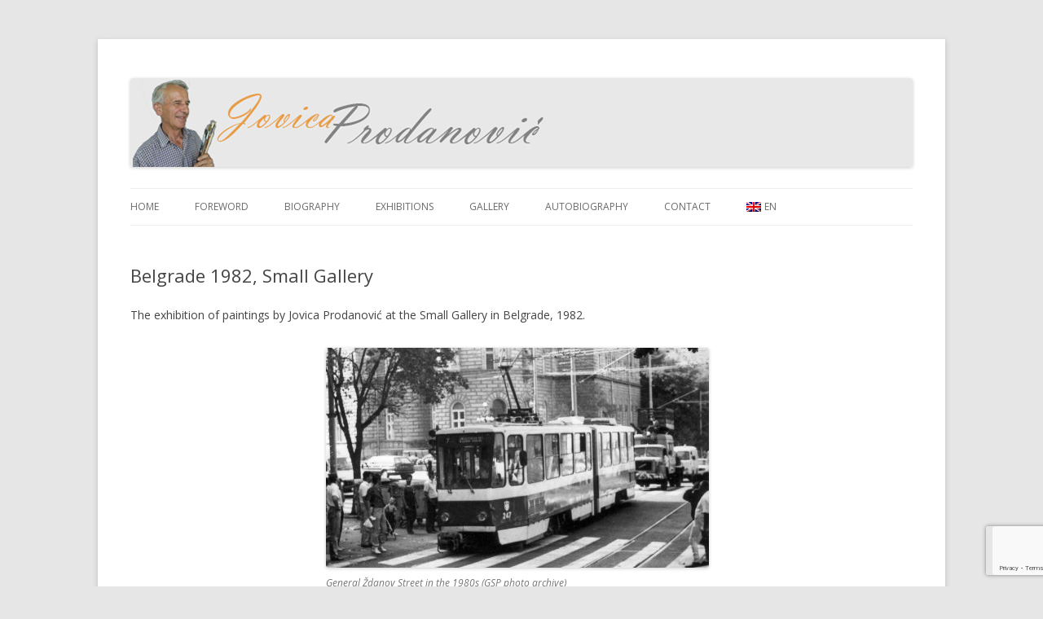

--- FILE ---
content_type: text/html; charset=UTF-8
request_url: https://jovicaprodanovic.com/en/izlozbe/beograd-1982-mala-galerija/
body_size: 9141
content:
<!DOCTYPE html>
<!--[if IE 7]>
<html class="ie ie7" lang="en-GB">
<![endif]-->
<!--[if IE 8]>
<html class="ie ie8" lang="en-GB">
<![endif]-->
<!--[if !(IE 7) & !(IE 8)]><!-->
<html lang="en-GB">
<!--<![endif]-->
<head>
<meta charset="UTF-8" />
<meta name="viewport" content="width=device-width" />
<title>Belgrade 1982, Small Gallery - Jovica Prodanović</title>
<link rel="profile" href="http://gmpg.org/xfn/11" />
<link rel="pingback" href="https://jovicaprodanovic.com/xmlrpc.php" />
<link rel="alternate" hreflang="en" href="http://www.jovicaprodanovic.com/en/" />
<!--[if lt IE 9]>
<script src="https://jovicaprodanovic.com/wp-content/themes/twentytwelve/js/html5.js" type="text/javascript"></script>
<![endif]-->
<meta name='robots' content='index, follow, max-image-preview:large, max-snippet:-1, max-video-preview:-1' />

	<!-- This site is optimized with the Yoast SEO plugin v20.13 - https://yoast.com/wordpress/plugins/seo/ -->
	<link rel="canonical" href="https://jovicaprodanovic.com/en/izlozbe/beograd-1982-mala-galerija/" />
	<meta property="og:locale" content="en_GB" />
	<meta property="og:type" content="article" />
	<meta property="og:title" content="Belgrade 1982, Small Gallery - Jovica Prodanović" />
	<meta property="og:url" content="https://jovicaprodanovic.com/en/izlozbe/beograd-1982-mala-galerija/" />
	<meta property="og:site_name" content="Jovica Prodanović" />
	<meta property="article:modified_time" content="2015-10-11T18:17:25+00:00" />
	<meta property="og:image" content="http://jovicaprodanovic.com/wp-content/uploads/2015/10/524012_ckd-kt-4-general-zdanova-1987-foto-arhiv-gsp-beograd_f.jpg" />
	<meta name="twitter:card" content="summary_large_image" />
	<meta name="twitter:label1" content="Estimated reading time" />
	<meta name="twitter:data1" content="3 minutes" />
	<script type="application/ld+json" class="yoast-schema-graph">{"@context":"https://schema.org","@graph":[{"@type":"WebPage","@id":"https://jovicaprodanovic.com/en/izlozbe/beograd-1982-mala-galerija/","url":"https://jovicaprodanovic.com/en/izlozbe/beograd-1982-mala-galerija/","name":"Belgrade 1982, Small Gallery - Jovica Prodanović","isPartOf":{"@id":"https://jovicaprodanovic.com/en/#website"},"primaryImageOfPage":{"@id":"https://jovicaprodanovic.com/en/izlozbe/beograd-1982-mala-galerija/#primaryimage"},"image":{"@id":"https://jovicaprodanovic.com/en/izlozbe/beograd-1982-mala-galerija/#primaryimage"},"thumbnailUrl":"http://jovicaprodanovic.com/wp-content/uploads/2015/10/524012_ckd-kt-4-general-zdanova-1987-foto-arhiv-gsp-beograd_f.jpg","datePublished":"2015-10-11T07:05:24+00:00","dateModified":"2015-10-11T18:17:25+00:00","breadcrumb":{"@id":"https://jovicaprodanovic.com/en/izlozbe/beograd-1982-mala-galerija/#breadcrumb"},"inLanguage":"en-GB","potentialAction":[{"@type":"ReadAction","target":["https://jovicaprodanovic.com/en/izlozbe/beograd-1982-mala-galerija/"]}]},{"@type":"ImageObject","inLanguage":"en-GB","@id":"https://jovicaprodanovic.com/en/izlozbe/beograd-1982-mala-galerija/#primaryimage","url":"https://jovicaprodanovic.com/wp-content/uploads/2015/10/524012_ckd-kt-4-general-zdanova-1987-foto-arhiv-gsp-beograd_f.jpg","contentUrl":"https://jovicaprodanovic.com/wp-content/uploads/2015/10/524012_ckd-kt-4-general-zdanova-1987-foto-arhiv-gsp-beograd_f.jpg","width":470,"height":270,"caption":"General Ždanov Street in the 1980s (GSP photo archive)"},{"@type":"BreadcrumbList","@id":"https://jovicaprodanovic.com/en/izlozbe/beograd-1982-mala-galerija/#breadcrumb","itemListElement":[{"@type":"ListItem","position":1,"name":"Home","item":"https://jovicaprodanovic.com/en/"},{"@type":"ListItem","position":2,"name":"Exhibitions","item":"https://jovicaprodanovic.com/en/izlozbe/"},{"@type":"ListItem","position":3,"name":"Belgrade 1982, Small Gallery"}]},{"@type":"WebSite","@id":"https://jovicaprodanovic.com/en/#website","url":"https://jovicaprodanovic.com/en/","name":"Jovica Prodanović","description":"Exhibition of paintings","potentialAction":[{"@type":"SearchAction","target":{"@type":"EntryPoint","urlTemplate":"https://jovicaprodanovic.com/en/?s={search_term_string}"},"query-input":"required name=search_term_string"}],"inLanguage":"en-GB"}]}</script>
	<!-- / Yoast SEO plugin. -->


<link rel='dns-prefetch' href='//fonts.googleapis.com' />
<link href='https://fonts.gstatic.com' crossorigin rel='preconnect' />
<link rel="alternate" type="application/rss+xml" title="Jovica Prodanović &raquo; Feed" href="https://jovicaprodanovic.com/en/feed/" />
<link rel="alternate" type="application/rss+xml" title="Jovica Prodanović &raquo; Comments Feed" href="https://jovicaprodanovic.com/en/comments/feed/" />
<script type="text/javascript">
window._wpemojiSettings = {"baseUrl":"https:\/\/s.w.org\/images\/core\/emoji\/14.0.0\/72x72\/","ext":".png","svgUrl":"https:\/\/s.w.org\/images\/core\/emoji\/14.0.0\/svg\/","svgExt":".svg","source":{"concatemoji":"https:\/\/jovicaprodanovic.com\/wp-includes\/js\/wp-emoji-release.min.js?ver=6.2.8"}};
/*! This file is auto-generated */
!function(e,a,t){var n,r,o,i=a.createElement("canvas"),p=i.getContext&&i.getContext("2d");function s(e,t){p.clearRect(0,0,i.width,i.height),p.fillText(e,0,0);e=i.toDataURL();return p.clearRect(0,0,i.width,i.height),p.fillText(t,0,0),e===i.toDataURL()}function c(e){var t=a.createElement("script");t.src=e,t.defer=t.type="text/javascript",a.getElementsByTagName("head")[0].appendChild(t)}for(o=Array("flag","emoji"),t.supports={everything:!0,everythingExceptFlag:!0},r=0;r<o.length;r++)t.supports[o[r]]=function(e){if(p&&p.fillText)switch(p.textBaseline="top",p.font="600 32px Arial",e){case"flag":return s("\ud83c\udff3\ufe0f\u200d\u26a7\ufe0f","\ud83c\udff3\ufe0f\u200b\u26a7\ufe0f")?!1:!s("\ud83c\uddfa\ud83c\uddf3","\ud83c\uddfa\u200b\ud83c\uddf3")&&!s("\ud83c\udff4\udb40\udc67\udb40\udc62\udb40\udc65\udb40\udc6e\udb40\udc67\udb40\udc7f","\ud83c\udff4\u200b\udb40\udc67\u200b\udb40\udc62\u200b\udb40\udc65\u200b\udb40\udc6e\u200b\udb40\udc67\u200b\udb40\udc7f");case"emoji":return!s("\ud83e\udef1\ud83c\udffb\u200d\ud83e\udef2\ud83c\udfff","\ud83e\udef1\ud83c\udffb\u200b\ud83e\udef2\ud83c\udfff")}return!1}(o[r]),t.supports.everything=t.supports.everything&&t.supports[o[r]],"flag"!==o[r]&&(t.supports.everythingExceptFlag=t.supports.everythingExceptFlag&&t.supports[o[r]]);t.supports.everythingExceptFlag=t.supports.everythingExceptFlag&&!t.supports.flag,t.DOMReady=!1,t.readyCallback=function(){t.DOMReady=!0},t.supports.everything||(n=function(){t.readyCallback()},a.addEventListener?(a.addEventListener("DOMContentLoaded",n,!1),e.addEventListener("load",n,!1)):(e.attachEvent("onload",n),a.attachEvent("onreadystatechange",function(){"complete"===a.readyState&&t.readyCallback()})),(e=t.source||{}).concatemoji?c(e.concatemoji):e.wpemoji&&e.twemoji&&(c(e.twemoji),c(e.wpemoji)))}(window,document,window._wpemojiSettings);
</script>
<style type="text/css">
img.wp-smiley,
img.emoji {
	display: inline !important;
	border: none !important;
	box-shadow: none !important;
	height: 1em !important;
	width: 1em !important;
	margin: 0 0.07em !important;
	vertical-align: -0.1em !important;
	background: none !important;
	padding: 0 !important;
}
</style>
	<link rel='stylesheet' id='wp-block-library-css' href='https://jovicaprodanovic.com/wp-includes/css/dist/block-library/style.min.css?ver=6.2.8' type='text/css' media='all' />
<style id='wp-block-library-theme-inline-css' type='text/css'>
.wp-block-audio figcaption{color:#555;font-size:13px;text-align:center}.is-dark-theme .wp-block-audio figcaption{color:hsla(0,0%,100%,.65)}.wp-block-audio{margin:0 0 1em}.wp-block-code{border:1px solid #ccc;border-radius:4px;font-family:Menlo,Consolas,monaco,monospace;padding:.8em 1em}.wp-block-embed figcaption{color:#555;font-size:13px;text-align:center}.is-dark-theme .wp-block-embed figcaption{color:hsla(0,0%,100%,.65)}.wp-block-embed{margin:0 0 1em}.blocks-gallery-caption{color:#555;font-size:13px;text-align:center}.is-dark-theme .blocks-gallery-caption{color:hsla(0,0%,100%,.65)}.wp-block-image figcaption{color:#555;font-size:13px;text-align:center}.is-dark-theme .wp-block-image figcaption{color:hsla(0,0%,100%,.65)}.wp-block-image{margin:0 0 1em}.wp-block-pullquote{border-bottom:4px solid;border-top:4px solid;color:currentColor;margin-bottom:1.75em}.wp-block-pullquote cite,.wp-block-pullquote footer,.wp-block-pullquote__citation{color:currentColor;font-size:.8125em;font-style:normal;text-transform:uppercase}.wp-block-quote{border-left:.25em solid;margin:0 0 1.75em;padding-left:1em}.wp-block-quote cite,.wp-block-quote footer{color:currentColor;font-size:.8125em;font-style:normal;position:relative}.wp-block-quote.has-text-align-right{border-left:none;border-right:.25em solid;padding-left:0;padding-right:1em}.wp-block-quote.has-text-align-center{border:none;padding-left:0}.wp-block-quote.is-large,.wp-block-quote.is-style-large,.wp-block-quote.is-style-plain{border:none}.wp-block-search .wp-block-search__label{font-weight:700}.wp-block-search__button{border:1px solid #ccc;padding:.375em .625em}:where(.wp-block-group.has-background){padding:1.25em 2.375em}.wp-block-separator.has-css-opacity{opacity:.4}.wp-block-separator{border:none;border-bottom:2px solid;margin-left:auto;margin-right:auto}.wp-block-separator.has-alpha-channel-opacity{opacity:1}.wp-block-separator:not(.is-style-wide):not(.is-style-dots){width:100px}.wp-block-separator.has-background:not(.is-style-dots){border-bottom:none;height:1px}.wp-block-separator.has-background:not(.is-style-wide):not(.is-style-dots){height:2px}.wp-block-table{margin:0 0 1em}.wp-block-table td,.wp-block-table th{word-break:normal}.wp-block-table figcaption{color:#555;font-size:13px;text-align:center}.is-dark-theme .wp-block-table figcaption{color:hsla(0,0%,100%,.65)}.wp-block-video figcaption{color:#555;font-size:13px;text-align:center}.is-dark-theme .wp-block-video figcaption{color:hsla(0,0%,100%,.65)}.wp-block-video{margin:0 0 1em}.wp-block-template-part.has-background{margin-bottom:0;margin-top:0;padding:1.25em 2.375em}
</style>
<link rel='stylesheet' id='classic-theme-styles-css' href='https://jovicaprodanovic.com/wp-includes/css/classic-themes.min.css?ver=6.2.8' type='text/css' media='all' />
<style id='global-styles-inline-css' type='text/css'>
body{--wp--preset--color--black: #000000;--wp--preset--color--cyan-bluish-gray: #abb8c3;--wp--preset--color--white: #fff;--wp--preset--color--pale-pink: #f78da7;--wp--preset--color--vivid-red: #cf2e2e;--wp--preset--color--luminous-vivid-orange: #ff6900;--wp--preset--color--luminous-vivid-amber: #fcb900;--wp--preset--color--light-green-cyan: #7bdcb5;--wp--preset--color--vivid-green-cyan: #00d084;--wp--preset--color--pale-cyan-blue: #8ed1fc;--wp--preset--color--vivid-cyan-blue: #0693e3;--wp--preset--color--vivid-purple: #9b51e0;--wp--preset--color--blue: #21759b;--wp--preset--color--dark-gray: #444;--wp--preset--color--medium-gray: #9f9f9f;--wp--preset--color--light-gray: #e6e6e6;--wp--preset--gradient--vivid-cyan-blue-to-vivid-purple: linear-gradient(135deg,rgba(6,147,227,1) 0%,rgb(155,81,224) 100%);--wp--preset--gradient--light-green-cyan-to-vivid-green-cyan: linear-gradient(135deg,rgb(122,220,180) 0%,rgb(0,208,130) 100%);--wp--preset--gradient--luminous-vivid-amber-to-luminous-vivid-orange: linear-gradient(135deg,rgba(252,185,0,1) 0%,rgba(255,105,0,1) 100%);--wp--preset--gradient--luminous-vivid-orange-to-vivid-red: linear-gradient(135deg,rgba(255,105,0,1) 0%,rgb(207,46,46) 100%);--wp--preset--gradient--very-light-gray-to-cyan-bluish-gray: linear-gradient(135deg,rgb(238,238,238) 0%,rgb(169,184,195) 100%);--wp--preset--gradient--cool-to-warm-spectrum: linear-gradient(135deg,rgb(74,234,220) 0%,rgb(151,120,209) 20%,rgb(207,42,186) 40%,rgb(238,44,130) 60%,rgb(251,105,98) 80%,rgb(254,248,76) 100%);--wp--preset--gradient--blush-light-purple: linear-gradient(135deg,rgb(255,206,236) 0%,rgb(152,150,240) 100%);--wp--preset--gradient--blush-bordeaux: linear-gradient(135deg,rgb(254,205,165) 0%,rgb(254,45,45) 50%,rgb(107,0,62) 100%);--wp--preset--gradient--luminous-dusk: linear-gradient(135deg,rgb(255,203,112) 0%,rgb(199,81,192) 50%,rgb(65,88,208) 100%);--wp--preset--gradient--pale-ocean: linear-gradient(135deg,rgb(255,245,203) 0%,rgb(182,227,212) 50%,rgb(51,167,181) 100%);--wp--preset--gradient--electric-grass: linear-gradient(135deg,rgb(202,248,128) 0%,rgb(113,206,126) 100%);--wp--preset--gradient--midnight: linear-gradient(135deg,rgb(2,3,129) 0%,rgb(40,116,252) 100%);--wp--preset--duotone--dark-grayscale: url('#wp-duotone-dark-grayscale');--wp--preset--duotone--grayscale: url('#wp-duotone-grayscale');--wp--preset--duotone--purple-yellow: url('#wp-duotone-purple-yellow');--wp--preset--duotone--blue-red: url('#wp-duotone-blue-red');--wp--preset--duotone--midnight: url('#wp-duotone-midnight');--wp--preset--duotone--magenta-yellow: url('#wp-duotone-magenta-yellow');--wp--preset--duotone--purple-green: url('#wp-duotone-purple-green');--wp--preset--duotone--blue-orange: url('#wp-duotone-blue-orange');--wp--preset--font-size--small: 13px;--wp--preset--font-size--medium: 20px;--wp--preset--font-size--large: 36px;--wp--preset--font-size--x-large: 42px;--wp--preset--spacing--20: 0.44rem;--wp--preset--spacing--30: 0.67rem;--wp--preset--spacing--40: 1rem;--wp--preset--spacing--50: 1.5rem;--wp--preset--spacing--60: 2.25rem;--wp--preset--spacing--70: 3.38rem;--wp--preset--spacing--80: 5.06rem;--wp--preset--shadow--natural: 6px 6px 9px rgba(0, 0, 0, 0.2);--wp--preset--shadow--deep: 12px 12px 50px rgba(0, 0, 0, 0.4);--wp--preset--shadow--sharp: 6px 6px 0px rgba(0, 0, 0, 0.2);--wp--preset--shadow--outlined: 6px 6px 0px -3px rgba(255, 255, 255, 1), 6px 6px rgba(0, 0, 0, 1);--wp--preset--shadow--crisp: 6px 6px 0px rgba(0, 0, 0, 1);}:where(.is-layout-flex){gap: 0.5em;}body .is-layout-flow > .alignleft{float: left;margin-inline-start: 0;margin-inline-end: 2em;}body .is-layout-flow > .alignright{float: right;margin-inline-start: 2em;margin-inline-end: 0;}body .is-layout-flow > .aligncenter{margin-left: auto !important;margin-right: auto !important;}body .is-layout-constrained > .alignleft{float: left;margin-inline-start: 0;margin-inline-end: 2em;}body .is-layout-constrained > .alignright{float: right;margin-inline-start: 2em;margin-inline-end: 0;}body .is-layout-constrained > .aligncenter{margin-left: auto !important;margin-right: auto !important;}body .is-layout-constrained > :where(:not(.alignleft):not(.alignright):not(.alignfull)){max-width: var(--wp--style--global--content-size);margin-left: auto !important;margin-right: auto !important;}body .is-layout-constrained > .alignwide{max-width: var(--wp--style--global--wide-size);}body .is-layout-flex{display: flex;}body .is-layout-flex{flex-wrap: wrap;align-items: center;}body .is-layout-flex > *{margin: 0;}:where(.wp-block-columns.is-layout-flex){gap: 2em;}.has-black-color{color: var(--wp--preset--color--black) !important;}.has-cyan-bluish-gray-color{color: var(--wp--preset--color--cyan-bluish-gray) !important;}.has-white-color{color: var(--wp--preset--color--white) !important;}.has-pale-pink-color{color: var(--wp--preset--color--pale-pink) !important;}.has-vivid-red-color{color: var(--wp--preset--color--vivid-red) !important;}.has-luminous-vivid-orange-color{color: var(--wp--preset--color--luminous-vivid-orange) !important;}.has-luminous-vivid-amber-color{color: var(--wp--preset--color--luminous-vivid-amber) !important;}.has-light-green-cyan-color{color: var(--wp--preset--color--light-green-cyan) !important;}.has-vivid-green-cyan-color{color: var(--wp--preset--color--vivid-green-cyan) !important;}.has-pale-cyan-blue-color{color: var(--wp--preset--color--pale-cyan-blue) !important;}.has-vivid-cyan-blue-color{color: var(--wp--preset--color--vivid-cyan-blue) !important;}.has-vivid-purple-color{color: var(--wp--preset--color--vivid-purple) !important;}.has-black-background-color{background-color: var(--wp--preset--color--black) !important;}.has-cyan-bluish-gray-background-color{background-color: var(--wp--preset--color--cyan-bluish-gray) !important;}.has-white-background-color{background-color: var(--wp--preset--color--white) !important;}.has-pale-pink-background-color{background-color: var(--wp--preset--color--pale-pink) !important;}.has-vivid-red-background-color{background-color: var(--wp--preset--color--vivid-red) !important;}.has-luminous-vivid-orange-background-color{background-color: var(--wp--preset--color--luminous-vivid-orange) !important;}.has-luminous-vivid-amber-background-color{background-color: var(--wp--preset--color--luminous-vivid-amber) !important;}.has-light-green-cyan-background-color{background-color: var(--wp--preset--color--light-green-cyan) !important;}.has-vivid-green-cyan-background-color{background-color: var(--wp--preset--color--vivid-green-cyan) !important;}.has-pale-cyan-blue-background-color{background-color: var(--wp--preset--color--pale-cyan-blue) !important;}.has-vivid-cyan-blue-background-color{background-color: var(--wp--preset--color--vivid-cyan-blue) !important;}.has-vivid-purple-background-color{background-color: var(--wp--preset--color--vivid-purple) !important;}.has-black-border-color{border-color: var(--wp--preset--color--black) !important;}.has-cyan-bluish-gray-border-color{border-color: var(--wp--preset--color--cyan-bluish-gray) !important;}.has-white-border-color{border-color: var(--wp--preset--color--white) !important;}.has-pale-pink-border-color{border-color: var(--wp--preset--color--pale-pink) !important;}.has-vivid-red-border-color{border-color: var(--wp--preset--color--vivid-red) !important;}.has-luminous-vivid-orange-border-color{border-color: var(--wp--preset--color--luminous-vivid-orange) !important;}.has-luminous-vivid-amber-border-color{border-color: var(--wp--preset--color--luminous-vivid-amber) !important;}.has-light-green-cyan-border-color{border-color: var(--wp--preset--color--light-green-cyan) !important;}.has-vivid-green-cyan-border-color{border-color: var(--wp--preset--color--vivid-green-cyan) !important;}.has-pale-cyan-blue-border-color{border-color: var(--wp--preset--color--pale-cyan-blue) !important;}.has-vivid-cyan-blue-border-color{border-color: var(--wp--preset--color--vivid-cyan-blue) !important;}.has-vivid-purple-border-color{border-color: var(--wp--preset--color--vivid-purple) !important;}.has-vivid-cyan-blue-to-vivid-purple-gradient-background{background: var(--wp--preset--gradient--vivid-cyan-blue-to-vivid-purple) !important;}.has-light-green-cyan-to-vivid-green-cyan-gradient-background{background: var(--wp--preset--gradient--light-green-cyan-to-vivid-green-cyan) !important;}.has-luminous-vivid-amber-to-luminous-vivid-orange-gradient-background{background: var(--wp--preset--gradient--luminous-vivid-amber-to-luminous-vivid-orange) !important;}.has-luminous-vivid-orange-to-vivid-red-gradient-background{background: var(--wp--preset--gradient--luminous-vivid-orange-to-vivid-red) !important;}.has-very-light-gray-to-cyan-bluish-gray-gradient-background{background: var(--wp--preset--gradient--very-light-gray-to-cyan-bluish-gray) !important;}.has-cool-to-warm-spectrum-gradient-background{background: var(--wp--preset--gradient--cool-to-warm-spectrum) !important;}.has-blush-light-purple-gradient-background{background: var(--wp--preset--gradient--blush-light-purple) !important;}.has-blush-bordeaux-gradient-background{background: var(--wp--preset--gradient--blush-bordeaux) !important;}.has-luminous-dusk-gradient-background{background: var(--wp--preset--gradient--luminous-dusk) !important;}.has-pale-ocean-gradient-background{background: var(--wp--preset--gradient--pale-ocean) !important;}.has-electric-grass-gradient-background{background: var(--wp--preset--gradient--electric-grass) !important;}.has-midnight-gradient-background{background: var(--wp--preset--gradient--midnight) !important;}.has-small-font-size{font-size: var(--wp--preset--font-size--small) !important;}.has-medium-font-size{font-size: var(--wp--preset--font-size--medium) !important;}.has-large-font-size{font-size: var(--wp--preset--font-size--large) !important;}.has-x-large-font-size{font-size: var(--wp--preset--font-size--x-large) !important;}
.wp-block-navigation a:where(:not(.wp-element-button)){color: inherit;}
:where(.wp-block-columns.is-layout-flex){gap: 2em;}
.wp-block-pullquote{font-size: 1.5em;line-height: 1.6;}
</style>
<link rel='stylesheet' id='page-list-style-css' href='https://jovicaprodanovic.com/wp-content/plugins/page-list/css/page-list.css?ver=5.6' type='text/css' media='all' />
<link rel='stylesheet' id='column-styles-css' href='http://jovicaprodanovic.com/wp-content/plugins/wens-responsive-column-layout-shortcodes/assets/css/style.css?ver=6.2.8' type='text/css' media='all' />
<link rel='stylesheet' id='parent-style-css' href='https://jovicaprodanovic.com/wp-content/themes/twentytwelve/style.css?ver=6.2.8' type='text/css' media='all' />
<link rel='stylesheet' id='child-style-css' href='https://jovicaprodanovic.com/wp-content/themes/twentytwelve-child/style.css?ver=6.2.8' type='text/css' media='all' />
<link rel='stylesheet' id='twentytwelve-fonts-css' href='https://fonts.googleapis.com/css?family=Open+Sans%3A400italic%2C700italic%2C400%2C700&#038;subset=latin%2Clatin-ext&#038;display=fallback' type='text/css' media='all' />
<link rel='stylesheet' id='twentytwelve-style-css' href='https://jovicaprodanovic.com/wp-content/themes/twentytwelve-child/style.css?ver=20190507' type='text/css' media='all' />
<link rel='stylesheet' id='twentytwelve-block-style-css' href='https://jovicaprodanovic.com/wp-content/themes/twentytwelve/css/blocks.css?ver=20190406' type='text/css' media='all' />
<!--[if lt IE 9]>
<link rel='stylesheet' id='twentytwelve-ie-css' href='https://jovicaprodanovic.com/wp-content/themes/twentytwelve/css/ie.css?ver=20150214' type='text/css' media='all' />
<![endif]-->
<link rel='stylesheet' id='wpglobus-css' href='https://jovicaprodanovic.com/wp-content/plugins/wpglobus/includes/css/wpglobus.css?ver=2.12.2' type='text/css' media='all' />
<script type='text/javascript' src='https://jovicaprodanovic.com/wp-includes/js/jquery/jquery.min.js?ver=3.6.4' id='jquery-core-js'></script>
<script type='text/javascript' src='https://jovicaprodanovic.com/wp-includes/js/jquery/jquery-migrate.min.js?ver=3.4.0' id='jquery-migrate-js'></script>
<script type='text/javascript' id='utils-js-extra'>
/* <![CDATA[ */
var userSettings = {"url":"\/","uid":"0","time":"1768722741","secure":"1"};
/* ]]> */
</script>
<script type='text/javascript' src='https://jovicaprodanovic.com/wp-includes/js/utils.min.js?ver=6.2.8' id='utils-js'></script>
<link rel="https://api.w.org/" href="https://jovicaprodanovic.com/en/wp-json/" /><link rel="alternate" type="application/json" href="https://jovicaprodanovic.com/en/wp-json/wp/v2/pages/419" /><link rel="EditURI" type="application/rsd+xml" title="RSD" href="https://jovicaprodanovic.com/xmlrpc.php?rsd" />
<link rel="wlwmanifest" type="application/wlwmanifest+xml" href="https://jovicaprodanovic.com/wp-includes/wlwmanifest.xml" />
<meta name="generator" content="WordPress 6.2.8" />
<link rel='shortlink' href='https://jovicaprodanovic.com/en/?p=419' />
<link rel="alternate" type="application/json+oembed" href="https://jovicaprodanovic.com/en/wp-json/oembed/1.0/embed?url=https%3A%2F%2Fjovicaprodanovic.com%2Fen%2Fizlozbe%2Fbeograd-1982-mala-galerija%2F" />
<link rel="alternate" type="text/xml+oembed" href="https://jovicaprodanovic.com/en/wp-json/oembed/1.0/embed?url=https%3A%2F%2Fjovicaprodanovic.com%2Fen%2Fizlozbe%2Fbeograd-1982-mala-galerija%2F&#038;format=xml" />
	<style type="text/css" id="twentytwelve-header-css">
		.site-title,
	.site-description {
		position: absolute;
		clip: rect(1px 1px 1px 1px); /* IE7 */
		clip: rect(1px, 1px, 1px, 1px);
	}
			</style>
				<style media="screen">
				.wpglobus_flag_sr{background-image:url(https://jovicaprodanovic.com/wp-content/plugins/wpglobus/flags/rs.png)}
.wpglobus_flag_en{background-image:url(https://jovicaprodanovic.com/wp-content/plugins/wpglobus/flags/gb.png)}
			</style>
			<link rel="alternate" hreflang="sr-RS" href="https://jovicaprodanovic.com/izlozbe/beograd-1982-mala-galerija/" /><link rel="alternate" hreflang="en-GB" href="https://jovicaprodanovic.com/en/izlozbe/beograd-1982-mala-galerija/" /><link rel="icon" href="https://jovicaprodanovic.com/wp-content/uploads/2015/10/icon.jpg" sizes="32x32" />
<link rel="icon" href="https://jovicaprodanovic.com/wp-content/uploads/2015/10/icon.jpg" sizes="192x192" />
<link rel="apple-touch-icon" href="https://jovicaprodanovic.com/wp-content/uploads/2015/10/icon.jpg" />
<meta name="msapplication-TileImage" content="https://jovicaprodanovic.com/wp-content/uploads/2015/10/icon.jpg" />
</head>

<!-- Google tag (gtag.js) -->
<script async src="https://www.googletagmanager.com/gtag/js?id=G-64F23483RE"></script>
<script>
  window.dataLayer = window.dataLayer || [];
  function gtag(){dataLayer.push(arguments);}
  gtag('js', new Date());

  gtag('config', 'G-64F23483RE');
</script>

<body class="page-template page-template-page-templates page-template-full-width page-template-page-templatesfull-width-php page page-id-419 page-child parent-pageid-29 wp-embed-responsive full-width custom-font-enabled single-author">
<div id="page" class="hfeed site">
	<header id="masthead" class="site-header" role="banner">
		<hgroup>
			<h1 class="site-title"><a href="https://jovicaprodanovic.com/en/" title="Jovica Prodanović" rel="home">Jovica Prodanović</a></h1>
			<h2 class="site-description">Exhibition of paintings</h2>
		</hgroup>

				<a href="https://jovicaprodanovic.com/en/"><img src="https://jovicaprodanovic.com/wp-content/uploads/2015/10/logo-long.jpg" class="header-image" width="960" height="109" alt="Jovica Prodanović" /></a>
		
		<nav id="site-navigation" class="main-navigation" role="navigation">
			<button class="menu-toggle">Menu</button>
			<a class="assistive-text" href="#content" title="Skip to content">Skip to content</a>
			<div class="menu-menu-1-container"><ul id="menu-menu-1" class="nav-menu"><li id="menu-item-25" class="menu-item menu-item-type-post_type menu-item-object-page menu-item-home menu-item-25"><a title="Home" href="https://jovicaprodanovic.com/en/">Home</a></li>
<li id="menu-item-27" class="menu-item menu-item-type-post_type menu-item-object-page menu-item-27"><a title="Foreword" href="https://jovicaprodanovic.com/en/uvodna-rec/">Foreword</a></li>
<li id="menu-item-28" class="menu-item menu-item-type-post_type menu-item-object-page menu-item-28"><a title="Biography" href="https://jovicaprodanovic.com/en/biografija/">Biography</a></li>
<li id="menu-item-48" class="menu-item menu-item-type-post_type menu-item-object-page current-page-ancestor menu-item-48"><a title="Exhibitions" href="https://jovicaprodanovic.com/en/izlozbe/">Exhibitions</a></li>
<li id="menu-item-47" class="menu-item menu-item-type-post_type menu-item-object-page menu-item-47"><a title="Gallery" href="https://jovicaprodanovic.com/en/galerija/">Gallery</a></li>
<li id="menu-item-708" class="menu-item menu-item-type-post_type menu-item-object-page menu-item-708"><a href="https://jovicaprodanovic.com/en/autobiografija-jovica-prodanovic/">Autobiography</a></li>
<li id="menu-item-46" class="menu-item menu-item-type-post_type menu-item-object-page menu-item-46"><a title="Contact" href="https://jovicaprodanovic.com/en/kontakt/">Contact</a></li>
<li id="menu-item-9999999999" class="menu-item menu-item-type-custom menu-item-object-custom menu_item_wpglobus_menu_switch wpglobus-selector-link wpglobus-current-language menu-item-9999999999"><a href="https://jovicaprodanovic.com/en/izlozbe/beograd-1982-mala-galerija/"><span class="wpglobus_flag wpglobus_language_name wpglobus_flag_en">en</span></a>
<ul class="sub-menu">
	<li id="menu-item-wpglobus_menu_switch_sr" class="menu-item menu-item-type-custom menu-item-object-custom sub_menu_item_wpglobus_menu_switch wpglobus-selector-link menu-item-wpglobus_menu_switch_sr"><a href="https://jovicaprodanovic.com/izlozbe/beograd-1982-mala-galerija/"><span class="wpglobus_flag wpglobus_language_name wpglobus_flag_sr">sr</span></a></li>
</ul>
</li>
</ul></div>		</nav><!-- #site-navigation -->

<script>
  (function(i,s,o,g,r,a,m){i['GoogleAnalyticsObject']=r;i[r]=i[r]||function(){
  (i[r].q=i[r].q||[]).push(arguments)},i[r].l=1*new Date();a=s.createElement(o),
  m=s.getElementsByTagName(o)[0];a.async=1;a.src=g;m.parentNode.insertBefore(a,m)
  })(window,document,'script','//www.google-analytics.com/analytics.js','ga');

  ga('create', 'UA-3592630-1', 'auto');
  ga('send', 'pageview');

</script>
		
<!-- Google tag (gtag.js) -->
<script async src="https://www.googletagmanager.com/gtag/js?id=UA-3592630-1"></script>
<script>
  window.dataLayer = window.dataLayer || [];
  function gtag(){dataLayer.push(arguments);}
  gtag('js', new Date());

  gtag('config', 'UA-3592630-1');
</script>

	</header><!-- #masthead -->

	<div id="main" class="wrapper">
	<div id="primary" class="site-content">
		<div id="content" role="main">

							
	<article id="post-419" class="post-419 page type-page status-publish hentry">
		<header class="entry-header">
													<h1 class="entry-title">Belgrade 1982, Small Gallery</h1>
		</header>

		<div class="entry-content">
			<p>The exhibition of paintings by Jovica Prodanović at the Small Gallery in Belgrade, 1982.</p>
<div id="attachment_451" style="width: 480px" class="wp-caption aligncenter"><a href="http://jovicaprodanovic.com/wp-content/uploads/2015/10/524012_ckd-kt-4-general-zdanova-1987-foto-arhiv-gsp-beograd_f.jpg"><img aria-describedby="caption-attachment-451" decoding="async" class="size-full wp-image-451" src="http://jovicaprodanovic.com/wp-content/uploads/2015/10/524012_ckd-kt-4-general-zdanova-1987-foto-arhiv-gsp-beograd_f.jpg" alt="General Ždanov Street in the 1980s (GSP photo archive)" width="470" height="270" srcset="https://jovicaprodanovic.com/wp-content/uploads/2015/10/524012_ckd-kt-4-general-zdanova-1987-foto-arhiv-gsp-beograd_f.jpg 470w, https://jovicaprodanovic.com/wp-content/uploads/2015/10/524012_ckd-kt-4-general-zdanova-1987-foto-arhiv-gsp-beograd_f-300x172.jpg 300w" sizes="(max-width: 470px) 100vw, 470px" /></a><p id="caption-attachment-451" class="wp-caption-text">General Ždanov Street in the 1980s (GSP photo archive)</p></div>
<p>The Small Gallery was situated in 74, General Ždanova Street. This is where my first independent exhibition took place. It was interesting how the first exhibition actually occurred. During the period between 1977 and 1981 I was working in the Embassy of the Socialist Federal Republic of Yugoslavia in Algeria, at the post of First Secretary &#8211; Attache for Press and Culture. Algeria as a Mediterranean and Saharan country is extremely rich with motives for painting which was a special inspiration to me. I used every free moment for painting, and that too, oil-on-canvas. In autumn 1979, in the name of the Serbian National Museum, a famour restaurator and curator Gordana Kusovac, arrived in Algeria to set up an exhibition called &#8220;Serbian art of the 18th and 19th century&#8221; in the Algerian National Gallery.  Since I was responsible for cultural issues, I was helping Mrs. Gordana Kusovac. Among other things, I invited her and our ambassador Nedeljko Zorić to dinner at my place. Some of my paintings were already displayed on our walls. Mrs. Kusovac asked me whose paintings they were. I replied they were mine. She said: &#8220;I advise you while you are still here to make efforts and prepare an exhibition of your works.&#8221; I had one and a half years left in Algeria. I spent all my free time in painting. While travelling outside the city I was always accompanied by my family &#8211; wife Vesna and daughters Marina and Ana. I had a desire to organise an exhibition of my paintings while I was still in Algeria. However due to a set of circumstances this did not happen. I organised it in Belgrade in the Small Gallery. Mrs. Gordana Kusovac attended the opening, together with her husband Nikola Kusovac, a curator of the Serbian National Museum and a leading art critic.</p>
<p>________________________________</p>
<p>Read about other exhibitions:</p>

<!-- Page-list plugin v.5.6 wordpress.org/plugins/page-list/ -->
<ul class="page-list siblings-page-list ">
<li class="page_item page-item-415"><a href="https://jovicaprodanovic.com/en/izlozbe/kuvajt-1988-bouchari-gallery/">Kuwait 1988, Bouchari Gallery</a></li>
<li class="page_item page-item-413"><a href="https://jovicaprodanovic.com/en/izlozbe/beograd-1989-savezni-sekretarijat-za-inostrane-poslove/">Belgrade 1989, Federal Secretariat for Foreign Affairs</a></li>
<li class="page_item page-item-411"><a href="https://jovicaprodanovic.com/en/izlozbe/lipik-hrvatska-1990-hotel-lipik/">Lipik (Croatia) 1990, Hotel Lipik</a></li>
<li class="page_item page-item-406"><a href="https://jovicaprodanovic.com/en/izlozbe/beograd-1997-kuca-dure-jaksica/">Belgrade 1997, House of Đura Jakšić</a></li>
<li class="page_item page-item-404"><a href="https://jovicaprodanovic.com/en/izlozbe/beograd-2001-ruski-dom/">Belgrade 2001, Ruski dom</a></li>
<li class="page_item page-item-402"><a href="https://jovicaprodanovic.com/en/izlozbe/beograd-2002-sava-centar/">Belgrade 2002, Sava Centre</a></li>
<li class="page_item page-item-400"><a href="https://jovicaprodanovic.com/en/izlozbe/beograd-2007-ministarstvo-spoljnih-poslova/">Belgrade 2007, Ministry of Foreign Affairs</a></li>
<li class="page_item page-item-398"><a href="https://jovicaprodanovic.com/en/izlozbe/beograd-2008-jevrejska-opstina/">Belgrade 2008, Jewish Community</a></li>
<li class="page_item page-item-392"><a href="https://jovicaprodanovic.com/en/izlozbe/zagreb-2008-skd-prosvjeta/">Zagreb 2008, Serbian Cultural Society Prosvjeta</a></li>
<li class="page_item page-item-390"><a href="https://jovicaprodanovic.com/en/izlozbe/krusedol-2009-manastir-krusedol/">Krušedol 2009, Krušedol Monastery</a></li>
<li class="page_item page-item-49"><a href="https://jovicaprodanovic.com/en/izlozbe/sremski-karlovci-2009-noc-muzeja/">Sremski Karlovci 2009, Museum Night</a></li>
<li class="page_item page-item-44"><a href="https://jovicaprodanovic.com/en/izlozbe/novi-sad-2009-jevrejska-zajednica/">Novi Sad 2009, Jewish Community</a></li>
<li class="page_item page-item-42"><a href="https://jovicaprodanovic.com/en/izlozbe/beograd-2011-ministarstvo-spoljnih-poslova/">Belgrade 2011, Ministry of Foreign Affairs</a></li>
<li class="page_item page-item-417"><a href="https://jovicaprodanovic.com/en/izlozbe/daruvar-hrvatska-1983-kulturni-centar/">Daruvar (Croatia) 1983, Cultural Centre</a></li>
<li class="page_item page-item-37"><a href="https://jovicaprodanovic.com/en/izlozbe/beograd-2014-ruski-dom/">Belgrade 2014, Russian Cultural Centre</a></li>

</ul>
					</div><!-- .entry-content -->
		<footer class="entry-meta">
					</footer><!-- .entry-meta -->
	</article><!-- #post -->
				
<div id="comments" class="comments-area">

	
	
	
</div><!-- #comments .comments-area -->
			
		</div><!-- #content -->
	</div><!-- #primary -->

	</div><!-- #main .wrapper -->
	<footer id="colophon" role="contentinfo">
<p align="center">© Jovica Prodanović 2023</p>
	</footer><!-- #colophon -->
</div><!-- #page -->

<link rel='stylesheet' id='so-css-twentytwelve-css' href='https://jovicaprodanovic.com/wp-content/uploads/so-css/so-css-twentytwelve.css?ver=1609778485' type='text/css' media='all' />
<script type='text/javascript' src='https://jovicaprodanovic.com/wp-content/plugins/contact-form-7/includes/swv/js/index.js?ver=5.8' id='swv-js'></script>
<script type='text/javascript' id='contact-form-7-js-extra'>
/* <![CDATA[ */
var wpcf7 = {"api":{"root":"https:\/\/jovicaprodanovic.com\/en\/wp-json\/","namespace":"contact-form-7\/v1"}};
/* ]]> */
</script>
<script type='text/javascript' src='https://jovicaprodanovic.com/wp-content/plugins/contact-form-7/includes/js/index.js?ver=5.8' id='contact-form-7-js'></script>
<script type='text/javascript' src='http://jovicaprodanovic.com/wp-content/plugins/wens-responsive-column-layout-shortcodes/assets/js/custom.js?ver=3.0' id='ercls_custom_script-js'></script>
<script type='text/javascript' src='https://jovicaprodanovic.com/wp-content/themes/twentytwelve/js/navigation.js?ver=20141205' id='twentytwelve-navigation-js'></script>
<script type='text/javascript' src='https://www.google.com/recaptcha/api.js?render=6LdxepkUAAAAAOMW54Zbr21dIGx4P-7KFp06Zlxt&#038;ver=3.0' id='google-recaptcha-js'></script>
<script type='text/javascript' src='https://jovicaprodanovic.com/wp-includes/js/dist/vendor/wp-polyfill-inert.min.js?ver=3.1.2' id='wp-polyfill-inert-js'></script>
<script type='text/javascript' src='https://jovicaprodanovic.com/wp-includes/js/dist/vendor/regenerator-runtime.min.js?ver=0.13.11' id='regenerator-runtime-js'></script>
<script type='text/javascript' src='https://jovicaprodanovic.com/wp-includes/js/dist/vendor/wp-polyfill.min.js?ver=3.15.0' id='wp-polyfill-js'></script>
<script type='text/javascript' id='wpcf7-recaptcha-js-extra'>
/* <![CDATA[ */
var wpcf7_recaptcha = {"sitekey":"6LdxepkUAAAAAOMW54Zbr21dIGx4P-7KFp06Zlxt","actions":{"homepage":"homepage","contactform":"contactform"}};
/* ]]> */
</script>
<script type='text/javascript' src='https://jovicaprodanovic.com/wp-content/plugins/contact-form-7/modules/recaptcha/index.js?ver=5.8' id='wpcf7-recaptcha-js'></script>
<script type='text/javascript' id='wpglobus-js-extra'>
/* <![CDATA[ */
var WPGlobus = {"version":"2.12.2","language":"en","enabledLanguages":["sr","en"]};
/* ]]> */
</script>
<script type='text/javascript' src='https://jovicaprodanovic.com/wp-content/plugins/wpglobus/includes/js/wpglobus.min.js?ver=2.12.2' id='wpglobus-js'></script>
</body>
</html>

--- FILE ---
content_type: text/html; charset=utf-8
request_url: https://www.google.com/recaptcha/api2/anchor?ar=1&k=6LdxepkUAAAAAOMW54Zbr21dIGx4P-7KFp06Zlxt&co=aHR0cHM6Ly9qb3ZpY2Fwcm9kYW5vdmljLmNvbTo0NDM.&hl=en&v=PoyoqOPhxBO7pBk68S4YbpHZ&size=invisible&anchor-ms=20000&execute-ms=30000&cb=tpc4ydoiuejx
body_size: 48651
content:
<!DOCTYPE HTML><html dir="ltr" lang="en"><head><meta http-equiv="Content-Type" content="text/html; charset=UTF-8">
<meta http-equiv="X-UA-Compatible" content="IE=edge">
<title>reCAPTCHA</title>
<style type="text/css">
/* cyrillic-ext */
@font-face {
  font-family: 'Roboto';
  font-style: normal;
  font-weight: 400;
  font-stretch: 100%;
  src: url(//fonts.gstatic.com/s/roboto/v48/KFO7CnqEu92Fr1ME7kSn66aGLdTylUAMa3GUBHMdazTgWw.woff2) format('woff2');
  unicode-range: U+0460-052F, U+1C80-1C8A, U+20B4, U+2DE0-2DFF, U+A640-A69F, U+FE2E-FE2F;
}
/* cyrillic */
@font-face {
  font-family: 'Roboto';
  font-style: normal;
  font-weight: 400;
  font-stretch: 100%;
  src: url(//fonts.gstatic.com/s/roboto/v48/KFO7CnqEu92Fr1ME7kSn66aGLdTylUAMa3iUBHMdazTgWw.woff2) format('woff2');
  unicode-range: U+0301, U+0400-045F, U+0490-0491, U+04B0-04B1, U+2116;
}
/* greek-ext */
@font-face {
  font-family: 'Roboto';
  font-style: normal;
  font-weight: 400;
  font-stretch: 100%;
  src: url(//fonts.gstatic.com/s/roboto/v48/KFO7CnqEu92Fr1ME7kSn66aGLdTylUAMa3CUBHMdazTgWw.woff2) format('woff2');
  unicode-range: U+1F00-1FFF;
}
/* greek */
@font-face {
  font-family: 'Roboto';
  font-style: normal;
  font-weight: 400;
  font-stretch: 100%;
  src: url(//fonts.gstatic.com/s/roboto/v48/KFO7CnqEu92Fr1ME7kSn66aGLdTylUAMa3-UBHMdazTgWw.woff2) format('woff2');
  unicode-range: U+0370-0377, U+037A-037F, U+0384-038A, U+038C, U+038E-03A1, U+03A3-03FF;
}
/* math */
@font-face {
  font-family: 'Roboto';
  font-style: normal;
  font-weight: 400;
  font-stretch: 100%;
  src: url(//fonts.gstatic.com/s/roboto/v48/KFO7CnqEu92Fr1ME7kSn66aGLdTylUAMawCUBHMdazTgWw.woff2) format('woff2');
  unicode-range: U+0302-0303, U+0305, U+0307-0308, U+0310, U+0312, U+0315, U+031A, U+0326-0327, U+032C, U+032F-0330, U+0332-0333, U+0338, U+033A, U+0346, U+034D, U+0391-03A1, U+03A3-03A9, U+03B1-03C9, U+03D1, U+03D5-03D6, U+03F0-03F1, U+03F4-03F5, U+2016-2017, U+2034-2038, U+203C, U+2040, U+2043, U+2047, U+2050, U+2057, U+205F, U+2070-2071, U+2074-208E, U+2090-209C, U+20D0-20DC, U+20E1, U+20E5-20EF, U+2100-2112, U+2114-2115, U+2117-2121, U+2123-214F, U+2190, U+2192, U+2194-21AE, U+21B0-21E5, U+21F1-21F2, U+21F4-2211, U+2213-2214, U+2216-22FF, U+2308-230B, U+2310, U+2319, U+231C-2321, U+2336-237A, U+237C, U+2395, U+239B-23B7, U+23D0, U+23DC-23E1, U+2474-2475, U+25AF, U+25B3, U+25B7, U+25BD, U+25C1, U+25CA, U+25CC, U+25FB, U+266D-266F, U+27C0-27FF, U+2900-2AFF, U+2B0E-2B11, U+2B30-2B4C, U+2BFE, U+3030, U+FF5B, U+FF5D, U+1D400-1D7FF, U+1EE00-1EEFF;
}
/* symbols */
@font-face {
  font-family: 'Roboto';
  font-style: normal;
  font-weight: 400;
  font-stretch: 100%;
  src: url(//fonts.gstatic.com/s/roboto/v48/KFO7CnqEu92Fr1ME7kSn66aGLdTylUAMaxKUBHMdazTgWw.woff2) format('woff2');
  unicode-range: U+0001-000C, U+000E-001F, U+007F-009F, U+20DD-20E0, U+20E2-20E4, U+2150-218F, U+2190, U+2192, U+2194-2199, U+21AF, U+21E6-21F0, U+21F3, U+2218-2219, U+2299, U+22C4-22C6, U+2300-243F, U+2440-244A, U+2460-24FF, U+25A0-27BF, U+2800-28FF, U+2921-2922, U+2981, U+29BF, U+29EB, U+2B00-2BFF, U+4DC0-4DFF, U+FFF9-FFFB, U+10140-1018E, U+10190-1019C, U+101A0, U+101D0-101FD, U+102E0-102FB, U+10E60-10E7E, U+1D2C0-1D2D3, U+1D2E0-1D37F, U+1F000-1F0FF, U+1F100-1F1AD, U+1F1E6-1F1FF, U+1F30D-1F30F, U+1F315, U+1F31C, U+1F31E, U+1F320-1F32C, U+1F336, U+1F378, U+1F37D, U+1F382, U+1F393-1F39F, U+1F3A7-1F3A8, U+1F3AC-1F3AF, U+1F3C2, U+1F3C4-1F3C6, U+1F3CA-1F3CE, U+1F3D4-1F3E0, U+1F3ED, U+1F3F1-1F3F3, U+1F3F5-1F3F7, U+1F408, U+1F415, U+1F41F, U+1F426, U+1F43F, U+1F441-1F442, U+1F444, U+1F446-1F449, U+1F44C-1F44E, U+1F453, U+1F46A, U+1F47D, U+1F4A3, U+1F4B0, U+1F4B3, U+1F4B9, U+1F4BB, U+1F4BF, U+1F4C8-1F4CB, U+1F4D6, U+1F4DA, U+1F4DF, U+1F4E3-1F4E6, U+1F4EA-1F4ED, U+1F4F7, U+1F4F9-1F4FB, U+1F4FD-1F4FE, U+1F503, U+1F507-1F50B, U+1F50D, U+1F512-1F513, U+1F53E-1F54A, U+1F54F-1F5FA, U+1F610, U+1F650-1F67F, U+1F687, U+1F68D, U+1F691, U+1F694, U+1F698, U+1F6AD, U+1F6B2, U+1F6B9-1F6BA, U+1F6BC, U+1F6C6-1F6CF, U+1F6D3-1F6D7, U+1F6E0-1F6EA, U+1F6F0-1F6F3, U+1F6F7-1F6FC, U+1F700-1F7FF, U+1F800-1F80B, U+1F810-1F847, U+1F850-1F859, U+1F860-1F887, U+1F890-1F8AD, U+1F8B0-1F8BB, U+1F8C0-1F8C1, U+1F900-1F90B, U+1F93B, U+1F946, U+1F984, U+1F996, U+1F9E9, U+1FA00-1FA6F, U+1FA70-1FA7C, U+1FA80-1FA89, U+1FA8F-1FAC6, U+1FACE-1FADC, U+1FADF-1FAE9, U+1FAF0-1FAF8, U+1FB00-1FBFF;
}
/* vietnamese */
@font-face {
  font-family: 'Roboto';
  font-style: normal;
  font-weight: 400;
  font-stretch: 100%;
  src: url(//fonts.gstatic.com/s/roboto/v48/KFO7CnqEu92Fr1ME7kSn66aGLdTylUAMa3OUBHMdazTgWw.woff2) format('woff2');
  unicode-range: U+0102-0103, U+0110-0111, U+0128-0129, U+0168-0169, U+01A0-01A1, U+01AF-01B0, U+0300-0301, U+0303-0304, U+0308-0309, U+0323, U+0329, U+1EA0-1EF9, U+20AB;
}
/* latin-ext */
@font-face {
  font-family: 'Roboto';
  font-style: normal;
  font-weight: 400;
  font-stretch: 100%;
  src: url(//fonts.gstatic.com/s/roboto/v48/KFO7CnqEu92Fr1ME7kSn66aGLdTylUAMa3KUBHMdazTgWw.woff2) format('woff2');
  unicode-range: U+0100-02BA, U+02BD-02C5, U+02C7-02CC, U+02CE-02D7, U+02DD-02FF, U+0304, U+0308, U+0329, U+1D00-1DBF, U+1E00-1E9F, U+1EF2-1EFF, U+2020, U+20A0-20AB, U+20AD-20C0, U+2113, U+2C60-2C7F, U+A720-A7FF;
}
/* latin */
@font-face {
  font-family: 'Roboto';
  font-style: normal;
  font-weight: 400;
  font-stretch: 100%;
  src: url(//fonts.gstatic.com/s/roboto/v48/KFO7CnqEu92Fr1ME7kSn66aGLdTylUAMa3yUBHMdazQ.woff2) format('woff2');
  unicode-range: U+0000-00FF, U+0131, U+0152-0153, U+02BB-02BC, U+02C6, U+02DA, U+02DC, U+0304, U+0308, U+0329, U+2000-206F, U+20AC, U+2122, U+2191, U+2193, U+2212, U+2215, U+FEFF, U+FFFD;
}
/* cyrillic-ext */
@font-face {
  font-family: 'Roboto';
  font-style: normal;
  font-weight: 500;
  font-stretch: 100%;
  src: url(//fonts.gstatic.com/s/roboto/v48/KFO7CnqEu92Fr1ME7kSn66aGLdTylUAMa3GUBHMdazTgWw.woff2) format('woff2');
  unicode-range: U+0460-052F, U+1C80-1C8A, U+20B4, U+2DE0-2DFF, U+A640-A69F, U+FE2E-FE2F;
}
/* cyrillic */
@font-face {
  font-family: 'Roboto';
  font-style: normal;
  font-weight: 500;
  font-stretch: 100%;
  src: url(//fonts.gstatic.com/s/roboto/v48/KFO7CnqEu92Fr1ME7kSn66aGLdTylUAMa3iUBHMdazTgWw.woff2) format('woff2');
  unicode-range: U+0301, U+0400-045F, U+0490-0491, U+04B0-04B1, U+2116;
}
/* greek-ext */
@font-face {
  font-family: 'Roboto';
  font-style: normal;
  font-weight: 500;
  font-stretch: 100%;
  src: url(//fonts.gstatic.com/s/roboto/v48/KFO7CnqEu92Fr1ME7kSn66aGLdTylUAMa3CUBHMdazTgWw.woff2) format('woff2');
  unicode-range: U+1F00-1FFF;
}
/* greek */
@font-face {
  font-family: 'Roboto';
  font-style: normal;
  font-weight: 500;
  font-stretch: 100%;
  src: url(//fonts.gstatic.com/s/roboto/v48/KFO7CnqEu92Fr1ME7kSn66aGLdTylUAMa3-UBHMdazTgWw.woff2) format('woff2');
  unicode-range: U+0370-0377, U+037A-037F, U+0384-038A, U+038C, U+038E-03A1, U+03A3-03FF;
}
/* math */
@font-face {
  font-family: 'Roboto';
  font-style: normal;
  font-weight: 500;
  font-stretch: 100%;
  src: url(//fonts.gstatic.com/s/roboto/v48/KFO7CnqEu92Fr1ME7kSn66aGLdTylUAMawCUBHMdazTgWw.woff2) format('woff2');
  unicode-range: U+0302-0303, U+0305, U+0307-0308, U+0310, U+0312, U+0315, U+031A, U+0326-0327, U+032C, U+032F-0330, U+0332-0333, U+0338, U+033A, U+0346, U+034D, U+0391-03A1, U+03A3-03A9, U+03B1-03C9, U+03D1, U+03D5-03D6, U+03F0-03F1, U+03F4-03F5, U+2016-2017, U+2034-2038, U+203C, U+2040, U+2043, U+2047, U+2050, U+2057, U+205F, U+2070-2071, U+2074-208E, U+2090-209C, U+20D0-20DC, U+20E1, U+20E5-20EF, U+2100-2112, U+2114-2115, U+2117-2121, U+2123-214F, U+2190, U+2192, U+2194-21AE, U+21B0-21E5, U+21F1-21F2, U+21F4-2211, U+2213-2214, U+2216-22FF, U+2308-230B, U+2310, U+2319, U+231C-2321, U+2336-237A, U+237C, U+2395, U+239B-23B7, U+23D0, U+23DC-23E1, U+2474-2475, U+25AF, U+25B3, U+25B7, U+25BD, U+25C1, U+25CA, U+25CC, U+25FB, U+266D-266F, U+27C0-27FF, U+2900-2AFF, U+2B0E-2B11, U+2B30-2B4C, U+2BFE, U+3030, U+FF5B, U+FF5D, U+1D400-1D7FF, U+1EE00-1EEFF;
}
/* symbols */
@font-face {
  font-family: 'Roboto';
  font-style: normal;
  font-weight: 500;
  font-stretch: 100%;
  src: url(//fonts.gstatic.com/s/roboto/v48/KFO7CnqEu92Fr1ME7kSn66aGLdTylUAMaxKUBHMdazTgWw.woff2) format('woff2');
  unicode-range: U+0001-000C, U+000E-001F, U+007F-009F, U+20DD-20E0, U+20E2-20E4, U+2150-218F, U+2190, U+2192, U+2194-2199, U+21AF, U+21E6-21F0, U+21F3, U+2218-2219, U+2299, U+22C4-22C6, U+2300-243F, U+2440-244A, U+2460-24FF, U+25A0-27BF, U+2800-28FF, U+2921-2922, U+2981, U+29BF, U+29EB, U+2B00-2BFF, U+4DC0-4DFF, U+FFF9-FFFB, U+10140-1018E, U+10190-1019C, U+101A0, U+101D0-101FD, U+102E0-102FB, U+10E60-10E7E, U+1D2C0-1D2D3, U+1D2E0-1D37F, U+1F000-1F0FF, U+1F100-1F1AD, U+1F1E6-1F1FF, U+1F30D-1F30F, U+1F315, U+1F31C, U+1F31E, U+1F320-1F32C, U+1F336, U+1F378, U+1F37D, U+1F382, U+1F393-1F39F, U+1F3A7-1F3A8, U+1F3AC-1F3AF, U+1F3C2, U+1F3C4-1F3C6, U+1F3CA-1F3CE, U+1F3D4-1F3E0, U+1F3ED, U+1F3F1-1F3F3, U+1F3F5-1F3F7, U+1F408, U+1F415, U+1F41F, U+1F426, U+1F43F, U+1F441-1F442, U+1F444, U+1F446-1F449, U+1F44C-1F44E, U+1F453, U+1F46A, U+1F47D, U+1F4A3, U+1F4B0, U+1F4B3, U+1F4B9, U+1F4BB, U+1F4BF, U+1F4C8-1F4CB, U+1F4D6, U+1F4DA, U+1F4DF, U+1F4E3-1F4E6, U+1F4EA-1F4ED, U+1F4F7, U+1F4F9-1F4FB, U+1F4FD-1F4FE, U+1F503, U+1F507-1F50B, U+1F50D, U+1F512-1F513, U+1F53E-1F54A, U+1F54F-1F5FA, U+1F610, U+1F650-1F67F, U+1F687, U+1F68D, U+1F691, U+1F694, U+1F698, U+1F6AD, U+1F6B2, U+1F6B9-1F6BA, U+1F6BC, U+1F6C6-1F6CF, U+1F6D3-1F6D7, U+1F6E0-1F6EA, U+1F6F0-1F6F3, U+1F6F7-1F6FC, U+1F700-1F7FF, U+1F800-1F80B, U+1F810-1F847, U+1F850-1F859, U+1F860-1F887, U+1F890-1F8AD, U+1F8B0-1F8BB, U+1F8C0-1F8C1, U+1F900-1F90B, U+1F93B, U+1F946, U+1F984, U+1F996, U+1F9E9, U+1FA00-1FA6F, U+1FA70-1FA7C, U+1FA80-1FA89, U+1FA8F-1FAC6, U+1FACE-1FADC, U+1FADF-1FAE9, U+1FAF0-1FAF8, U+1FB00-1FBFF;
}
/* vietnamese */
@font-face {
  font-family: 'Roboto';
  font-style: normal;
  font-weight: 500;
  font-stretch: 100%;
  src: url(//fonts.gstatic.com/s/roboto/v48/KFO7CnqEu92Fr1ME7kSn66aGLdTylUAMa3OUBHMdazTgWw.woff2) format('woff2');
  unicode-range: U+0102-0103, U+0110-0111, U+0128-0129, U+0168-0169, U+01A0-01A1, U+01AF-01B0, U+0300-0301, U+0303-0304, U+0308-0309, U+0323, U+0329, U+1EA0-1EF9, U+20AB;
}
/* latin-ext */
@font-face {
  font-family: 'Roboto';
  font-style: normal;
  font-weight: 500;
  font-stretch: 100%;
  src: url(//fonts.gstatic.com/s/roboto/v48/KFO7CnqEu92Fr1ME7kSn66aGLdTylUAMa3KUBHMdazTgWw.woff2) format('woff2');
  unicode-range: U+0100-02BA, U+02BD-02C5, U+02C7-02CC, U+02CE-02D7, U+02DD-02FF, U+0304, U+0308, U+0329, U+1D00-1DBF, U+1E00-1E9F, U+1EF2-1EFF, U+2020, U+20A0-20AB, U+20AD-20C0, U+2113, U+2C60-2C7F, U+A720-A7FF;
}
/* latin */
@font-face {
  font-family: 'Roboto';
  font-style: normal;
  font-weight: 500;
  font-stretch: 100%;
  src: url(//fonts.gstatic.com/s/roboto/v48/KFO7CnqEu92Fr1ME7kSn66aGLdTylUAMa3yUBHMdazQ.woff2) format('woff2');
  unicode-range: U+0000-00FF, U+0131, U+0152-0153, U+02BB-02BC, U+02C6, U+02DA, U+02DC, U+0304, U+0308, U+0329, U+2000-206F, U+20AC, U+2122, U+2191, U+2193, U+2212, U+2215, U+FEFF, U+FFFD;
}
/* cyrillic-ext */
@font-face {
  font-family: 'Roboto';
  font-style: normal;
  font-weight: 900;
  font-stretch: 100%;
  src: url(//fonts.gstatic.com/s/roboto/v48/KFO7CnqEu92Fr1ME7kSn66aGLdTylUAMa3GUBHMdazTgWw.woff2) format('woff2');
  unicode-range: U+0460-052F, U+1C80-1C8A, U+20B4, U+2DE0-2DFF, U+A640-A69F, U+FE2E-FE2F;
}
/* cyrillic */
@font-face {
  font-family: 'Roboto';
  font-style: normal;
  font-weight: 900;
  font-stretch: 100%;
  src: url(//fonts.gstatic.com/s/roboto/v48/KFO7CnqEu92Fr1ME7kSn66aGLdTylUAMa3iUBHMdazTgWw.woff2) format('woff2');
  unicode-range: U+0301, U+0400-045F, U+0490-0491, U+04B0-04B1, U+2116;
}
/* greek-ext */
@font-face {
  font-family: 'Roboto';
  font-style: normal;
  font-weight: 900;
  font-stretch: 100%;
  src: url(//fonts.gstatic.com/s/roboto/v48/KFO7CnqEu92Fr1ME7kSn66aGLdTylUAMa3CUBHMdazTgWw.woff2) format('woff2');
  unicode-range: U+1F00-1FFF;
}
/* greek */
@font-face {
  font-family: 'Roboto';
  font-style: normal;
  font-weight: 900;
  font-stretch: 100%;
  src: url(//fonts.gstatic.com/s/roboto/v48/KFO7CnqEu92Fr1ME7kSn66aGLdTylUAMa3-UBHMdazTgWw.woff2) format('woff2');
  unicode-range: U+0370-0377, U+037A-037F, U+0384-038A, U+038C, U+038E-03A1, U+03A3-03FF;
}
/* math */
@font-face {
  font-family: 'Roboto';
  font-style: normal;
  font-weight: 900;
  font-stretch: 100%;
  src: url(//fonts.gstatic.com/s/roboto/v48/KFO7CnqEu92Fr1ME7kSn66aGLdTylUAMawCUBHMdazTgWw.woff2) format('woff2');
  unicode-range: U+0302-0303, U+0305, U+0307-0308, U+0310, U+0312, U+0315, U+031A, U+0326-0327, U+032C, U+032F-0330, U+0332-0333, U+0338, U+033A, U+0346, U+034D, U+0391-03A1, U+03A3-03A9, U+03B1-03C9, U+03D1, U+03D5-03D6, U+03F0-03F1, U+03F4-03F5, U+2016-2017, U+2034-2038, U+203C, U+2040, U+2043, U+2047, U+2050, U+2057, U+205F, U+2070-2071, U+2074-208E, U+2090-209C, U+20D0-20DC, U+20E1, U+20E5-20EF, U+2100-2112, U+2114-2115, U+2117-2121, U+2123-214F, U+2190, U+2192, U+2194-21AE, U+21B0-21E5, U+21F1-21F2, U+21F4-2211, U+2213-2214, U+2216-22FF, U+2308-230B, U+2310, U+2319, U+231C-2321, U+2336-237A, U+237C, U+2395, U+239B-23B7, U+23D0, U+23DC-23E1, U+2474-2475, U+25AF, U+25B3, U+25B7, U+25BD, U+25C1, U+25CA, U+25CC, U+25FB, U+266D-266F, U+27C0-27FF, U+2900-2AFF, U+2B0E-2B11, U+2B30-2B4C, U+2BFE, U+3030, U+FF5B, U+FF5D, U+1D400-1D7FF, U+1EE00-1EEFF;
}
/* symbols */
@font-face {
  font-family: 'Roboto';
  font-style: normal;
  font-weight: 900;
  font-stretch: 100%;
  src: url(//fonts.gstatic.com/s/roboto/v48/KFO7CnqEu92Fr1ME7kSn66aGLdTylUAMaxKUBHMdazTgWw.woff2) format('woff2');
  unicode-range: U+0001-000C, U+000E-001F, U+007F-009F, U+20DD-20E0, U+20E2-20E4, U+2150-218F, U+2190, U+2192, U+2194-2199, U+21AF, U+21E6-21F0, U+21F3, U+2218-2219, U+2299, U+22C4-22C6, U+2300-243F, U+2440-244A, U+2460-24FF, U+25A0-27BF, U+2800-28FF, U+2921-2922, U+2981, U+29BF, U+29EB, U+2B00-2BFF, U+4DC0-4DFF, U+FFF9-FFFB, U+10140-1018E, U+10190-1019C, U+101A0, U+101D0-101FD, U+102E0-102FB, U+10E60-10E7E, U+1D2C0-1D2D3, U+1D2E0-1D37F, U+1F000-1F0FF, U+1F100-1F1AD, U+1F1E6-1F1FF, U+1F30D-1F30F, U+1F315, U+1F31C, U+1F31E, U+1F320-1F32C, U+1F336, U+1F378, U+1F37D, U+1F382, U+1F393-1F39F, U+1F3A7-1F3A8, U+1F3AC-1F3AF, U+1F3C2, U+1F3C4-1F3C6, U+1F3CA-1F3CE, U+1F3D4-1F3E0, U+1F3ED, U+1F3F1-1F3F3, U+1F3F5-1F3F7, U+1F408, U+1F415, U+1F41F, U+1F426, U+1F43F, U+1F441-1F442, U+1F444, U+1F446-1F449, U+1F44C-1F44E, U+1F453, U+1F46A, U+1F47D, U+1F4A3, U+1F4B0, U+1F4B3, U+1F4B9, U+1F4BB, U+1F4BF, U+1F4C8-1F4CB, U+1F4D6, U+1F4DA, U+1F4DF, U+1F4E3-1F4E6, U+1F4EA-1F4ED, U+1F4F7, U+1F4F9-1F4FB, U+1F4FD-1F4FE, U+1F503, U+1F507-1F50B, U+1F50D, U+1F512-1F513, U+1F53E-1F54A, U+1F54F-1F5FA, U+1F610, U+1F650-1F67F, U+1F687, U+1F68D, U+1F691, U+1F694, U+1F698, U+1F6AD, U+1F6B2, U+1F6B9-1F6BA, U+1F6BC, U+1F6C6-1F6CF, U+1F6D3-1F6D7, U+1F6E0-1F6EA, U+1F6F0-1F6F3, U+1F6F7-1F6FC, U+1F700-1F7FF, U+1F800-1F80B, U+1F810-1F847, U+1F850-1F859, U+1F860-1F887, U+1F890-1F8AD, U+1F8B0-1F8BB, U+1F8C0-1F8C1, U+1F900-1F90B, U+1F93B, U+1F946, U+1F984, U+1F996, U+1F9E9, U+1FA00-1FA6F, U+1FA70-1FA7C, U+1FA80-1FA89, U+1FA8F-1FAC6, U+1FACE-1FADC, U+1FADF-1FAE9, U+1FAF0-1FAF8, U+1FB00-1FBFF;
}
/* vietnamese */
@font-face {
  font-family: 'Roboto';
  font-style: normal;
  font-weight: 900;
  font-stretch: 100%;
  src: url(//fonts.gstatic.com/s/roboto/v48/KFO7CnqEu92Fr1ME7kSn66aGLdTylUAMa3OUBHMdazTgWw.woff2) format('woff2');
  unicode-range: U+0102-0103, U+0110-0111, U+0128-0129, U+0168-0169, U+01A0-01A1, U+01AF-01B0, U+0300-0301, U+0303-0304, U+0308-0309, U+0323, U+0329, U+1EA0-1EF9, U+20AB;
}
/* latin-ext */
@font-face {
  font-family: 'Roboto';
  font-style: normal;
  font-weight: 900;
  font-stretch: 100%;
  src: url(//fonts.gstatic.com/s/roboto/v48/KFO7CnqEu92Fr1ME7kSn66aGLdTylUAMa3KUBHMdazTgWw.woff2) format('woff2');
  unicode-range: U+0100-02BA, U+02BD-02C5, U+02C7-02CC, U+02CE-02D7, U+02DD-02FF, U+0304, U+0308, U+0329, U+1D00-1DBF, U+1E00-1E9F, U+1EF2-1EFF, U+2020, U+20A0-20AB, U+20AD-20C0, U+2113, U+2C60-2C7F, U+A720-A7FF;
}
/* latin */
@font-face {
  font-family: 'Roboto';
  font-style: normal;
  font-weight: 900;
  font-stretch: 100%;
  src: url(//fonts.gstatic.com/s/roboto/v48/KFO7CnqEu92Fr1ME7kSn66aGLdTylUAMa3yUBHMdazQ.woff2) format('woff2');
  unicode-range: U+0000-00FF, U+0131, U+0152-0153, U+02BB-02BC, U+02C6, U+02DA, U+02DC, U+0304, U+0308, U+0329, U+2000-206F, U+20AC, U+2122, U+2191, U+2193, U+2212, U+2215, U+FEFF, U+FFFD;
}

</style>
<link rel="stylesheet" type="text/css" href="https://www.gstatic.com/recaptcha/releases/PoyoqOPhxBO7pBk68S4YbpHZ/styles__ltr.css">
<script nonce="_w6ehS_WRF76vQbKmSM0sA" type="text/javascript">window['__recaptcha_api'] = 'https://www.google.com/recaptcha/api2/';</script>
<script type="text/javascript" src="https://www.gstatic.com/recaptcha/releases/PoyoqOPhxBO7pBk68S4YbpHZ/recaptcha__en.js" nonce="_w6ehS_WRF76vQbKmSM0sA">
      
    </script></head>
<body><div id="rc-anchor-alert" class="rc-anchor-alert"></div>
<input type="hidden" id="recaptcha-token" value="[base64]">
<script type="text/javascript" nonce="_w6ehS_WRF76vQbKmSM0sA">
      recaptcha.anchor.Main.init("[\x22ainput\x22,[\x22bgdata\x22,\x22\x22,\[base64]/[base64]/[base64]/[base64]/cjw8ejpyPj4+eil9Y2F0Y2gobCl7dGhyb3cgbDt9fSxIPWZ1bmN0aW9uKHcsdCx6KXtpZih3PT0xOTR8fHc9PTIwOCl0LnZbd10/dC52W3ddLmNvbmNhdCh6KTp0LnZbd109b2Yoeix0KTtlbHNle2lmKHQuYkImJnchPTMxNylyZXR1cm47dz09NjZ8fHc9PTEyMnx8dz09NDcwfHx3PT00NHx8dz09NDE2fHx3PT0zOTd8fHc9PTQyMXx8dz09Njh8fHc9PTcwfHx3PT0xODQ/[base64]/[base64]/[base64]/bmV3IGRbVl0oSlswXSk6cD09Mj9uZXcgZFtWXShKWzBdLEpbMV0pOnA9PTM/bmV3IGRbVl0oSlswXSxKWzFdLEpbMl0pOnA9PTQ/[base64]/[base64]/[base64]/[base64]\x22,\[base64]\\u003d\x22,\x22w5rCpcOwCsK4w6TCsyXCvinCrG8MaMKbXg4Cw4vClTpYUcO2wonCi2LDvRMSwrN6woYXF0HClnTDuUHDkxnDi1LDqj/CtMO+wrETw7ZQw7/[base64]/w5TDusKoLnvDhDEOwrMyw7J1wrJuwpFzXcKBK31oDnHCtMK6w6d2w7IyB8OCwqpZw7bDnE/Ch8KjT8K7w7nCkcKIA8K6wprCt8OCQMOYYsKYw4jDkMOKwp0iw5cfwq/Dpn0AwrjCnQTDk8KvwqJYw4TCrMOSXX3CssOxGQDDl2vCq8K2FjPCgMOXw6/DrlQKwqZvw7FnGMK1AF1VfiUnw7djwrPDjRU/QcO1AsKNe8ORw7XCpMOZCCzCmMO6TcK6B8K5woEBw7t9woPCpsOlw79uwrrDmsKewpk9wobDo3jCqC8OwpY0wpFXw4zDjDRUYcKvw6nDusOieEgDZMKNw6t3w7rCvWU0woXDosOwwrbCp8Klwp7Cq8K/PMK7wqx/wrI9wq1mw5nCvjgew5zCvQrDgE7DoBtcUcOCwp14w7QTAcO6wpzDpsKVbCPCvC8NSxzCvMO5GsKnwpbDqRzCl3EzQcK/w7tdw5pKOBETw4zDiMKtS8OAXMKUwrhpwrnDllvDksKuKhzDpwzClsO+w6VhMjrDg0NhwrQRw6UXHlzDosOZw6J/InrCpMK/QCTDjFwYwrXCgCLCp3TDngsowprDgwvDrD99EGhiw4zCjC/Ck8KpaQNgQsOVDX/Ct8O/w6XDijbCncKmbmlPw6J5wrNLXSXCjjHDncO0w747w6bCggHDgAhJwofDgwljLngwwqMvworDoMOPw5M2w5dNYcOMekAyPQJlUmnCu8Kjw6oPwoIZw6TDhsOnDsKAb8KeMF/Cu2HDlcOffw0DOXxew59EBW7Dr8K2Q8K/wpDDt0rCncKKwrPDkcKDwqvDjz7CicKKQEzDicK8wrTDsMKww5LDncOrNi/CkG7DhMOAw4vCj8OZeMK4w4DDu08uPBMmcsO2f258DcO4IcOnFEtNwrbCs8OyVMKPQUoPwrbDgEMowoMCCsKMwoTCu30cw4k6AMKJw6vCucOMw7XCnMKPAsKJUwZEMRPDpsO7w50+wo9jbGczw6rDkFTDgsK+w5nChMO0wqjCvcOIwokAUcKrRg/[base64]/DisOVwqAwR8KZYcKlw69KPMKOEMKnw4TCi1bCp8OLw4YTesOlZz8bJcOrw73CucOqwovCoXZ+w4hOwr/CpmQgGDxDw7nDgBHDum4YZBYvGC5Vw5bDvQN3JCxPTsKNwrsHw6rDkcKJcMKkwp8bCcOsOsOTdF1JwrLDuUnDpcO8wrrCimzCvWLDqjdPRgItZCwxVsK+wr5zwp9BcRkDw7/ChRliw7XDg0xlwoAdDBTCiQwpw4rClsKow5t0H1/CumbDrsKlO8OywrLCknAwY8KwwqHDjMO2Hnotw47CjMOyXMKWwojDsQDCkw4+W8O7wrDDjsK+I8KTwrllwoYLEWXDtcKyARk/AQLCvkTCj8K4w5rCnsO7w7vCs8O0ccKmwqrDuSnCnQ7DmnQbwqvDt8KDc8K6FsKwR0ACw6MWwqo5byTDgghww6PCiizCkV94woTDiAfDnFlWw4LDvHwmw5AWw7bDrjLDrT09w7TChGBhMnprWXLDtSV1OsOkD0LDvMOwW8KNwpd9E8K1wq/Cj8ODw4rCqQzDnW4CGWFJI0x6w5bCvxtDWi7Ck3MewozCksO+w7REGcOgworDjn9yC8K6BBvCqlfCox0bwrnCksKIIzRsw6PDsR/ClcO/H8K9w7c5wrU5w5YrbMOTNsKKw6/DmMKTPwVxw7vDosKHw5QDXcOcw4nCqQXCvsOew6w6w5zDhsK7wonCg8KOw6bDssKXw619w7zDv8OFbk4BY8KTwpHDscOBw7shEz0ewoV2blLClxbDiMOuw4/ClcKVXcKNXC3DsVEVwrgOw4Z4wrXCoRTDpsObYRjDmm7Di8KWworDjAHDokvCjMO2wol5GiXCnFYfwpRpw6B8w7ZiJMO/Hitsw5PCusKOw73CgyrCpBbCnkzCr1jClzFTc8OSC3FcB8KpwoTDtwEQw4HChFXDjsKnJsKfL3PDqsKaw4nCkR7DpAkNw4PCky4vQ2VcwoluPsOLGsKnw5TClEjCk0rCnsK3bsKQPih3RDMmw6/Dh8Kbw4TCnm9rbTHDuEYNHcOBWT97UwjDoXrDpRgLwqY4woIHdsKTwpNPw7MuwphMU8KWckE9PA/Cl2/[base64]/CqcO7w7Qqw5xDw4bCkVIhwpbCs0XDiSbCmW/[base64]/DpcKww6PCoV8YMMO1wqoYwoLDokQmw6HDlD3CuMKrwrw9wo3DuSfDtzF5w70pVcKTwqDDklTClsKow6nDksOFw4ZOEMKfw5liMMKzAcO0U8KgwpXCqCdGw6oLRGcEVH49V27Dm8KBA1vDtcOeXsKyw6TDmxPDkMKdXDoLLMK/SRsXbcOIbwXDhA5aKMK3w5/[base64]/DkGDCmwrClXk6bsKOwotPJAXCk8OEwqTCjxDCvcOwwo3Cik9RAHvDkwzDjcO0w6BWw6LDsmlzwpDCuUMdw4jCmEEsbMOHdcK5esOFwolzw6rCo8OhKiPClA/DlxXDjErDq1PCh3/Cp1LDr8KtRcOTYcK6P8KDW0PChn5Hw67Ck2oqCBkfKiHDlmPCtwfCqMKfUkhJwrRtwq95w7LDisOgUEE9w5nCo8KywpzDi8KOwrPDjsOiSV7CmBwhCcKNwqbDt0YUwoNYanLCjThqw73CssKpaw/CvsKsTcOew7zDlS0QC8OqwpTCixh8G8O6w4ogw4puw6PDswbDqiELPMOGwqECw78iw44QMMOodRTDlcKqw5Y7HcK3QsKiK0PDk8K4Kx1gw443w4nCtMKyXTbCtcOjRMOweMKLSMObfsKDPsOkwqnCtxAEwpNgKcKtLsOlw4ZAw59wZMO+AMKOecOqCMKuw5A/BUXCjkDDrcONwqzDrsONTcO2w6HDocKrw6AkC8K3c8K8w6Zkwqosw5VQwpIjwobDoMOBwoLDsVUhSsKZCcKKw69mwoLCrsKSw6g7Y35Gwr3DlxtRCxfDn0BfLsObw6NkwprDmhxPw7/[base64]/DnmHCr8OVXENSwr/CmsK5w5cHMUY8wrnDgFLCpcKrw44kasKFH8KGw6XCsCnDkMOBw4NPw4oaD8OqwppITMKXw77CqsK7wpTCv2nDqMKYwqJowpNKwo1NKsOcw7RWwrvDiRojCVPCosOyw7MKWBECw7DDixTCvMKBw5c5w7/DsT7Dqw96F33DmFDDnWUoLWXDvgfCuMKkwqzCk8Kmw4gMYcOEV8O+w4zDkz3CnlvCgk7DtiXDpWXCm8Ofw6ZtwqBGw4ZdRC/Cr8Oowr3DuMO5w63CvlPCnsK/w70QZhs4wp56w44ja17ClcOIw7F3w68jMU7Do8KuYcK8NVsdwrJZEWPCgcKlwqvDr8OeAFfDmx/CnsOeUcKrDMKlw4TCrsKDI3EWwp3CocKyEcKRNibDpT7CkcOpw7kTB0XDmEPCgsOWw5/[base64]/[base64]/wrzDh8KrdXrDrwh4RwfCtU7CgDZkQS5bwpFww6PDlsKew68qD8KTHnFSBsObLsKuXMKKwpRCwrQKdMOdKx52w4DCqcKawr3Dhmd8Y0/CrSF4IsK/SGfDj1nDqnjCg8K8YsKZw6fCgMObAcOcT1/DjMOiw6V5w7A6TcOXwqHCuxfCmcK7YCRzwpIjwpjDjD7DvHnDpDoNwoQXMhnCssK+wp/[base64]/[base64]/CrFbDk3zDpSnDjsKofMK0wo0QwpxMW0ZFwo7Cpm9bw6YGCHpTw4pJK8OUDizCj01NwpsGT8KTDsKmwpoxw6DDncO2VMKwAcOCG2kNw7HDlMOeZlpBf8OEwq8vwrzDmC/Drl3DvMKcwohMKzIlXF8/wqZEwoUNw4hVw7p5bjwqbjfCgQkww5l6wpFSwqPCpsO/wrHCoiHCi8KGSzfDuBTChsKLwoh7w5QiXT/Dm8KiHiMmSXg8URvDiUc3w5rDpcKCKcORRMK7T3k8w4Q/w5PDrMOcwq99TsODwpUYVcOCw5U8w6cpPBcTw6bCksOwwp3Cu8KkWMOfw5sdwpXDisO4wq1HwqBAwq7Dt3YyalzDoMKAQsOhw69TS8KXdsK2ej/[base64]/DicOwesOcOkXDnRfDhWVjw6XCkMKsw79NLUolJMOaPVLCr8O0wrXDtmFxfsOJSBHDn1dLw4XDhcKYMjzDqSoGw5XCghvDhxp9JBLCkzUlCiEgM8KKw6PDvw7DksKMeEUBwq5/woDDpFJbO8OeIRLDvnYDw7nCmgoBa8OCw7fCpwx1KzvCq8KUeR0pRlrCnHgAw7pmw7wxIUBCw456JMO8TcO8MQAnU2hJw5bDlMKTZVDDlx0CdgrCokBoWcKuIcKIw5RmfXF3w6gtwpjChSDChsOowrR3dmbCn8KydFXCqzsKw6NGEzgzKCdiwq/DhsOQw7rChcKSw6LDsGHCgHpsOsO9w5lNb8KNLGPCo2E3wqHCvMKQw4HDusOjw7LDkgLDkR3Dq8Okwrgsw6bCusOsUWhoKsKGw6fDpF3Cij7Cuk/DrMKwZBkdAV8OH0Vcw4JSw6Rdwq/CrcKJwqVRwoDDvkzCg1jDoxY7WMKHLEAMJ8KGAcOuwobDlsKQLlJcw4fCusK3wrBLwrTDoMKGSTvDpsKNdlrDhFklw70QV8KsfhdMw5MIwqwpwrLDnhrCgwBQw6PDpsKzw5drV8OGwpPDk8KhwrfDvX/[base64]/Cm1PDmRQEPMO0XCZ3wovCjy7ClcOob8KJIcOsPMKew73CksKcw5BWCR9dw6bDgsOPw4HDmcKEw4AOasONZMOxwq1owprDqX7CosK4w4rCgUXDjGV5MQ/DvMKSw5UUw63Dg1/Ch8O6ecKQSMKzw6fDtcODw7JQwrTChx/DrcKbw73CkG7CucO6AsKzCcOKRk7CqcOESMKuOSh4wohGwqvDsHzCjsOBw7JGw6EtTyIpw6rCoMOmwrzCjcOZwpHCjcK2w6A9w51rJMKOS8ODwq3CssKiw6PDl8KKwpQFw7nDgy4OYG8rVsO3w7csw63Cn3LDpR3DvsOcwovDsAvCpcOdwrt6w6/DtlTDgWE7w71rHsKBbcK1eFPDtsKOwqMPYcKpSA8qM8KTw48xw5rCl0PDnsODw5w/[base64]/DmCvDrng/YkBiw5TCl2RnEMO8wqVXwp/CuBlYwr7ClVEtbMOrQcKCEsONNcOHT2LDgzRnw7XCkT/DugdAacKowoQlwrzDpsOPWcOsGVLDnMO2KsOUXsKgw7fDisO/KzZTUsO3w6vClyXCilomwocyVsKSwr/CpMOIN1IaM8O9w4zDviIKdsO3w4bDuVzDqcOXw5d+Yyd8wrPDiGnCtcONw6A9wq/Du8Klwo7DjUZZeW/CvsKfNMKuwofCosOlwodtw5TCt8KSIGjDksKDVQHClcK9KCjDqyHChcOWWRjCqybDpcKsw4xiI8OLccKbM8KCWxzDoMO+UsOnXsOJY8K4wq/DqcKfRT1dw67CvcOkJWPChsOIRsKkDsOTwphVwpx9U8OXw4nDt8OAVsOvAQ/Dml3CtsOBwp4kwqF8w7xbw4HCvF7DkmfCpRjCtRbDoMOPVMKTwoXChsOvwr/DvMO/w63Dn2IuMMOqV3PDqApowoPDr2hLw74/O1LClEjChDDCqcKeXsOkKcKZVcKhREBbClgdwo9XPsK1w57ConYOw5QZw4bDgsKeRsOfw4Bbw5PDnBbDnB4uESbDpUXCs2MBw7M9w7EIYGLCpsOSwojCksKIw6c+w67Dk8O8w49qwpdbZsOQKcOMF8KATMOew7/CpMOsw53DqMKCOnk8MQ5fwrzDtMKaFFfCi1duBcOgHcOXw4DCr8KCMsOwXMOzwqbDuMOawqfDv8OmPgJ/w6FKw7IzB8OOLcOOScOkw6V+G8KdAG3Con/DksKAwrsNX3TCtD3Cr8K2ecODWcOUJsOlw7lzUcK3ZTg5bRHDhlzDmcK7w4V2H1jDo2k0TQo4DiEPHsK9wpfCvcOxDcOMQxBuCE/CiMKwNsOtMcOfwr8HHcKvwq9dJMO9wr8yEFgJMndZR24lFcO5P1rDrEfCrwVNw5F5w4TDl8KsHh1uwodcWsOswobCt8OEwqjCqcO5w7rCjsOzJsOew7prwrfCrBfDg8K/[base64]/Cq2gSwpbDv8Kew7x6a8KIw6bCvHU3w5HCg8KOwq8pw5zCoWV2K8OWSSDCisK+O8OJw58Fw4QsPVTDhcKDLxfCqXpCwpAsEMOhwp3DjQvCtcKBwqJTw4XDnRIfwo8Hw57CpDPDhGXCvsOxw43CjAnDkcKDwobCh8O4woYow4/DqwJPVm9pwoVIPcKKYMK+PsOrwpJ/FAHCtmXDuSfDs8KNDG/DpMK+wrrChwMEw63CncOBNAnCpl9mQsKEZi7DkGYUAlh/BMO5ZWsZQA/Do1HDtg3DlcKew73Dq8Oaa8OaO1vCs8KrTGR9MMK7w5hQNgbDn1BiFsOlw5PDlcK/[base64]/[base64]/O8KpwoHDvjjDqVsDwpvCsmF4YwXDvSvCi8OXw7LClHBBe8OiwrEUw5Ztwr7Du8Kww7saAcOFHjYmwrFjw4nDiMKKKDIgBH8Gw5lzwqIcworCp2nCrMKcwq0xJcK4wqPClk/Cjj/CrsKQTDzDuwMhK2zDhcKQbSckQSfCoMOecDk0U8Oxw5plHcKAw5bChhPDmWliw7otG1k9w7gBWiDDpFLCkXHDqMOxw7TDgSszNgXCilg+wpXCrMKMeD1NCm/Ctx0Za8KewqzCqXzCsQ/Cs8O1wpDDqRHClWLChsOKwr/DpMKoYcOhwr16AW0GV3fCuAPDp05hwpDDvMKTZ18wVsKCw5bCmlvDqHNcwr7DizB1YMKCXk/CoSvCuMKkA8OgPw/[base64]/DgsKWw5jClDdaw5nCuMKVwoRifGZswrzDgx/CugVHw4fDkUbDrWhaw5TDryjCoUQHw6LCjzDDocOyAsKiHMKDw7TDqiPCscKMe8OYfy1/worDijPCmMOqwpTCgMKbZMOMwpDCv1tvP8Kmw63Cp8KqaMORw7/CjcOFJsKPwrEnw7NbdCozA8OVFMKfwp1tw4UYwr16C0UeOW7DrgbDu8K3wqgow60rwqLDq2BTDEnCjEANIsOIMXtRWcKQF8KhwovCvsOpw5TDtVIOSMO/woLDhcOpfAXChTQLwqbDm8OPAcKVPUtkw5fDgiFhQzpdw54Xwrc4L8OgVMKMOBDDssKOI1zDqcKOXXbDn8O7STxZBWoUbMKqw4c/CWgtwoJ+EV3CqV4ncT5aUSIaIAvCtMOAwq/CusODSsOTPHLCphfDnsKIX8Kfw6HCuQMCBE96w6HCmMKfTUXDusOowqNICsOsw4EzwrDCtyDCicOqSgBtBXUuS8KQH2MUw6zDkBfDtHXDn03ClMKcwpjDgHp+Dg8hwq/[base64]/CgMOMw4AFwqjDscOcEW1nVsKSZyzCmUHDocKrXh1gNGbDnMKPAyYoZ2A1wqAtw5/Dh2bDl8OcLsKjVWHDrcKaFzHDqMKuOTYLw4TCoV7DhsOgw47DosKuw5Euw4rDosKMJA3DoQvDi2oIw5kswpnCkCoQw6zChDnCtxxGw4vDkB8XLMOIw4PCsyTCmBJ6wqM7w7DCj8OJwoVfCiB0esOoKsKfBMOqw6VWw4/CmMKew7U6NlwuCcONWTgVOyM5wrTDvmvCkR9AMBgew7XDnCEGw4zCuU9sw5zChjnDm8KFAcK+JF5Iw7/[base64]/[base64]/wrMnwojDh8KZQMKNwpBNw6tEbcKgY8OIwq0GPMKqE8OzwohOwoIpTjdWWU0DLcKywo/DswDCingyJWHDvcKdwrrDm8O3wrzDv8KzMj8Jw5AmCcOyI2vDp8OOw6piw4LClcOnI8KLwqHDt3gDwpnCmsOrwqNNOgpnwqTDm8KjdSxnQ1LDvsOnwrzDtD5UHcKwwr/Dp8OJwqrCgcKbLSDDl03DvsO7MMOjw7puWxQlSEDCvlRmwoDDlHFdU8OswpPCp8KBew0kwoF9wqnDgCLDoEkHwpoWW8OeMRFkw4jDm17CkBsYc37Chh1vUMKMOcOVwp3Cn2MQwqNSYcOBw6zDkcKbLsKow7zDtsKCw6wBw50ZT8Kmwo/[base64]/DhsKVw5UgVcKgdiFMwrAPwqIXwqR4w5jDjFPDpMK9eiMYMMKDcsOyWMKyXWRvwpTDkXwHw7AEZgHDjMOvwp0mBlBxw6d7wqbDiMKjfMK5KDNpdmHDgsOGUsO3dMKeUigcRn3Du8KUEsO2w7jDkQfDrFFnT3rCqTQ/[base64]/FxolD8OyTcOQw7I+w6V8w5ZlWMOyLsKXZ8OcUkzDuQwaw5EdwoXDr8KJdxQUbcKpwpgMb3nDh2vCgATDvS1gJgXCmhwbecKWKMKrZHXClsKmwo/CnGXDksOtw6A6VTRIwoZPw7XCoHJjw4nDtng7URTDrcK1LBVgw7Zxwr18w6fCpQJhwoTDi8KgYSYZAih6w7YdwprDp1VuUMOyeggRw4/ChcOJU8OTMl7ChcO1DMOPwrzDjsO4TTt0Zggkw5jCqk5OwobCgMKowoHCv8KPQDnDvGAvWmwxwpbDsMK6cDAgwoPCmcKVZko2TMKxPj5qw7gVwqpnE8Oiw4J3wqTCiijDh8OjK8OXUVA+JR52U8Ouwq0KQ8OYw6UawokGOBgLwobCtXYdwr/DgX3Dl8K9NcKGwplZQ8KfF8OJWcOZwo7DtnNtwqfCq8Opwos1woXCisO3wpHCsgPClsOpw7RnEijDi8KLdSIiJ8K8w6kDw7kRNwJjwqA3wrwVRWvDiFAULMKCSMO+W8KIwpBHw7E/wpHDpERzVE/[base64]/w6nDrMKoLF1/IMOfw69kQ3xXwoXDsyIabsKTw5rDoMKiA0PDjjp+Sz/ClALCuMKJwqjCtCbCpMKLw7LCuE3ChizDql4jWsOPF204BGLDgjxqenEBwpXChMO6CW8wdCTCnMOdwoApIjMeWh/[base64]/w7TDvAYYwpfDqsOqTBc7woTDugPDuW9XwoxJwrHDiTFwPgrCpTfChVwRJGHDjgDDjUzDq3PDlA07JAhacl/[base64]/w5/DgAUDwrLDsEgjwoASwrLDmcO2wpzCn8KswrvDrE5uwprCjBs0DALCv8Kkw4UQPVp4I0XCih3CmChnwrBWwpPDvV56wrDCgzHDvnvCssKaTD7DviLDoS46aUrCr8OzF0RpwqfDmV/DhQ7CpGVow5fDtMOVwq/DmTkjw6sxbsOxKcOsw7/CgcOoSMKFUsOIwpDDrMKaK8OqKsOZBsOtwp7ClcKUw5opw5PDuD1iw5FgwrsSwrolwozCnTfDpATDisOFwrvCmkczwo7DocOYFWVlwq3Dm0PCkm3Du0/Ds2Jgw50Mw40rw5gDMAhONXJiIMOaCMOzwq8Gw5/Cj3prNBkYw57CnMOSH8O1emsqwojDvcKbw53DssOXwpULwr/DiMOlL8Onw73ChsK8QDcIw7zCk0TCnjXCg2XCmx/DqW7Cn1kVWXw+wolLwrLDk0t5woHDucKrw4fDo8Krw6QVwrgiR8OCw4NddG0Jw5chIcOhwoM/w6U8LFYww6Q/[base64]/ClAMmwrPCtcOewprDscKvHGvDgXIfwqvCg8KKw493eA7Cvi0bw6Jhwp7DqSZ9NcKCQAvDvcKMwoZ6Vwxxd8Kzwp8Kw5/DlsOGwrciwrrDowEdw5FQb8OfW8O0w4luw6vDkMKnwpXCok1+KUnDiHJqFsOiw7LDuXkBNsOgU8KQwrrCmXlyLQXDhMKRAz3CjCY6csOEw4/DhcODdXXDlT7ChsKIZsKuM3zDv8KYKcO9wq7CoThAwojDvsO0QsKlPMOPwp7CpHdIRS7CjhjCkytdw50rw6/[base64]/wo/CqwfCoUEPSXMXCsOAw5MSaMODw5DDjsKuw7MiGy13w6DDsj/[base64]/DgAXDisOwBGnDoCjCrw7CrRZ5wpMrwqpgw6TCixgRw7fDp31Lw57Dky/CoGXCsRvDvMKWw6I0w73DrMKNJD/CoWjDhBpKFX7DpcOewq/CncO9GsKNw5cqwrfDnCIDw6nCol9/[base64]/CokcNw40obEDCg3JtAsOtw7NUwrTDo8KBSDAwPsOaI8OqwpzDscKuw6nCkMKrMnvDosKST8OSw5nCrQvDvcK+XG8LwpJPwqrDhcKkwrwkVsKBNF/CkcKQw6LCkXfDusOcX8OvwqZyKTsIUhstCWF7wqTDmcOvAkRKwqLDk28hwrJWZMKXw5bCjsKww4PCjFY/T3k8Ly5PDVxWw67DrC8HAcKXw70Hw7XDuDVBSsOIJ8KWXMOfwoHCvcOfRG11DQHDp312BsKMWiDCogYjw6vDmsOHbMOlw6bDr1XDp8KHw7JXw7FqV8OTwqfDi8Orw58Pw5vDrcOPw77Dv03CumHCrVnCgcKWw57DjBfClsOEwrTDk8KUPUcZw7Faw4hCYcKCVA/Di8KoeSvDq8OaNm/CnDvDucKwHsK4S1sIwrTCv0orw60kwpQ2wrDCmwnDssKxEsKSw6cTRTwIDsO5fMK3LETCon1vw4dEfl1Dw5DCssOARnPCpU7Cm8OaGULDkMOzdT1QNsKww7PCnBBzw4TDqMKuw6DCqwgACMOueQ1AQg8pwqEcKW4AXMOow4sSH3FQUFXDscO6w7fCocKAw4d/cTguwpXDlgbCvR7DmsKKw7hkD8OnAylGw7l/Y8KVw5l6QcODw6IhwqvDuHfCnMOZNsOTUcKZQsOWccKHG8OZwrMvLAvDrW/DoihcwoAvwqIEPkgYP8KLe8OlFsOPMsOAOMONwo/CtULCu8K8wpEiT8O6GsOJwplnCMOLSsO6wpXDmQIwwrFAUB/Dv8OVf8KTMMOCwq5Vw53CqMO+bxxwJMKBC8OkJcKGPF8nO8Kbw6PDnDPDpMODw6hfDcKaZnwsMMKVwrfClMK5EcOPw58DVMOGw4gTb1bClU3DjsOMwolhXsOww64GFSZ9wos6AcO8OsOow6YzesKuLjA/w4zCu8KowpQpw4rDr8KcW1XCh1fDqmE5OsOVw749wq7DrFUUSDkBC19/wqEGYh5wLcOyZFFHGSLCjMKzIMORwoXDisO4wpfDiFwDaMKTwr7Dj05MYsOswoBENXLDlQ5XZVgEw7jDlsOqwpHDmE/[base64]/CkR9+DMO6w5V3wobDlgATw4/DvMKyw4rDmMKywpIzw63CocOpwrJEAR9MLEs1SArDvGRBQ20Md3cIwrYTwp1cK8OWwpw8JhjCp8OtHMKwwrU+w4APw6XCq8KaZDZ9NUTDjHpCwo3DiiQhw4TDg8ONZMOgLyLDmsO/SnjDt0IGcVjDiMKxw7oXTMOowok1w6J2wq1dwpnDusKRVsO/wpEiw7oAasOpLMKCw5/DvMKDDWsQw7TCvXIdWk15a8KSNTtpwpXDoVnDmydLV8OISMKlaCfCuWHDjMOFw6/[base64]/Cpx7Ct8K1GEfClMKoJmQSeMKFeThrSsOoHw/DvMKVw7ALw57CgMKsw6YrwpgAw5LDlHPDoTvCrsOfNcOxDUrDlMOPAlnCvcOsDcOLwrliw5hkLEYjw4gaYxjCocK0w7fDmX1Ew7FTSsKCYMOjL8Kiw4wOVxYuw5/ClsKKXsK4w5nDtMKEQ29APMKFwr3DtcOPwq/DhMKnCxrCisOWw7TCtVLDtTTCnhQaUyXDmsOlwqY8LcK0w5FZNcOrZMOCw744SkjDnQTCjVjDimXDiMOoXwrDnR8xw5rDhg/CkMOVL3FFw6fCnMOkw5Mmw7UpDXRzQRZxLMKXw6pBw6gew6vDvTY3w60Gw7s4wpUdwpfCk8KhJsOpIF9BLcKowp5gEMOFw5rDmsKCw4NbKsOZw7FPLkYHC8Ohdk/Cr8K9wrI0w7taw5/DgcK3AcKOaHPDjMOLwo0PMsOJWCJnOMKSYQ0IYhNBbcKfZ1LCmSPCjCJsLFrCozMow6h4wpUewoXCmsKDwpTCjMK9S8KbKTLDlVbDuRwqIcKrWsK+QQ1Pw6/Dgw5AfsOWw7kjwrIPwrVuw60mw5/DncKbMsKsUsO6aVUYwqpFw6Y3w6PDgFkHAX/Crw86D0BCwqJ9ODtzwoB+Q17Du8KTAllnMRZtw7rCiwAVWcOkw4lVwofCrsOVThBDwpbCiwp/w71lOkzDgBVOGcOnw4t1w4bCj8OOWMOCKCDDq1VdwqvCvsKnQUV7w6HCr25Nw6TCiUXDpcK+wooWK8Khwr9fXcOCIhXDsHd+w4Zsw6caw7LCv2/DlsOuP0nDh2nDoi7CnHTCsmZAw6EzW3fCiVrCimxQJsKsw6HDmsKrLSXCuXklw77CisO/wqV3bi/DusKlGcK+AMOXw7Z9RzvCn8KWQwbDj8KqA1RhTcOFw5vCih7ChsKMw4rCuSTCgABdw5XChMOPVMOAw7zCpcKow7DClF7DkSZfPsO6OX3CkyTDtU0aIcKBM2whw6l1PA15HcKEwpXCi8KyW8K0w7XDowdHwpQ5w7/CkEjDt8KZwqZKwqnDtSLDnjjDiQNQJcOmZWrCgQrDjRfCkMO1w4g0w6rChMOEGgHDtSdsw41ac8KxSknDgTcCGFrCkcKPAGF4wrw1w51HwplSwoBESMKAMsOuw7hDwqIEA8KCSMO7wpJPw53DvlpDw55Awp3DgsOlw5vCkBdWw4TCjMOLGMKxw7/CjMOWw64/ajcKA8OUEMOuKBQvw5QYEMOhw7HDsQk/GALCncO5wqlGNsO+UmXDqcKyOFltwpRbw4jDklbCqnRTBD7DmcKgb8Kmwr0dQiZVNzkAR8KEw6cIOMO+FcKpZjJIw57CjMKewrQoFGbCuivCu8O2LRVJHcKoSCfDnHPCo08rVgErwqvDtMKowpfCnF/[base64]/w6NdfMODdsKiwr/DkcO/UDPDk0XDmcOJwrDCr17CjcKBwoFXwoEFwrszwqtFd8O5fyLClMOUT0F/EsKXw5AIb1s2w6IUwozDrDJwX8OAw7Etw5UrasOHYcKHw47DhMKAUCLCvzLClQbDuMO9I8K3wocCHjzDsx3Co8OVw4bChcKOw6TDr2/CrcONwpjDnsONwq3Cs8OONMKhRWN4HDzCrcObw6XDsxdOVBlPGcOZASw1wq3Chz/DlMOHw5vDosOkw7LDpiTDiAFRw4LCgQDDgVojw7PCicK5ecKMw4XDqsOZw4AcwqlXw47CmW1+w41Qw6txZMKBwpDDgMOOD8Kywr7CoxbCucKjwrvCoMKTanTCicOhw41Hw6tew5V6w4AVw5LCslHCs8Kfwp/DmMO4wpDCgsOww6s5woHDhgHDkW0gwr/DgAPCu8OSKi9AdAnDknvCinUTNkpCw4bCnsKewqPDs8KnIcOBBmY5w5ljw7xiw5/Dm8K9w7d7PMOsa20bO8Kjw60ww5AqYBhvw6oVT8O2woQNwqXCtMKKw40ywpjDgMOMSMOsBMKTa8Knw7fDicO6wrIfZxEeW19EMMK4w77CpsKdwprCicKowoh+wqxKBGAFWwzCvh93w719FcOCwqXCpxbCnMK/cA7DksKwwq3Cn8KaI8OOw4XDsMOzw53ChU3ClUQYwp7CtsO4wro/w78aw5/CmcKcw54XfcKoLMO2bcKiw6XDr2cjZkRcw6LCqjJ1wpTCuMOzw65ZGMOaw71Cw4nCmsKWwplxwq4uLxl/KsONw4tCwrwhZHPDj8KbBQcjw6k4AUnCmcOhw79WYcKtwpjDuEtkwr5Cw6jCoE3DnX1Nw4bDhQEcLVtJLSxyQsKVw7VRwoQPccOcwpQAwrlFYifClMKDw5pnw4YnFcOPw4vChyVRwrnDuFjCniNXGjcfw6cqfMKFX8K+w5cgwqwYMcK9wq/Cp2PCvG7CscOJw57DoMOhaD7CkBzCkxMvwrQCw64eaSQ9wr7DvcKYJ2hVcsOMw4JKHEUOwotTHhfCtG5WWMO9woovwqRoAsOic8K4aR0vw53CqwZVAwY6WMOcw4YcdsONw4XCtkY/w7vCtMO3w7Vvwo55wpzChsKVwrPCqMOrLmnDk8OFwoNjwq15w7Aiwo0MQ8OKNsOkwp1Kw5YYEF7Cs3nCvsO8QMOEY0wkwpQHPcKjTj/[base64]/GsONIi9iwoLCmHvDlcOHfnvCjsOHEjJyw7zDqVfDm2vDlXsZw4xlwqAEw49rw6fClwTCszPDlh1fw7gcwrgLw5TCn8KewqDChsOmGVnDv8KsQBgHwqp9wphlw4hww4MLKF12w5TDq8KUw6HDicKZwpNIXHNYwo12bFfCksOYwqHCiMKhwqU/w709LXR2KQdzTVx2w51gwoTCl8KFwrHCphTCicKXw5vDgWdBw4xtwo1Ww77DkwLDo8KIw6XCsMOMw6bCuyURXsK9WsK1w51RX8KfwpbDkMOlFMOKZsK/wpTCrlc8wqh5w5/DgsKHA8KyJUHCgMKGwopfw6/[base64]/DmRF2bCBYw47DmsORwpBJw5fDkFPCq1LDpF4AwoTCu33DvRbCnxodw6EKeG8BwqjCmT7CicOLwoHCsAjDjsKXFsO8NsOnw5YkYjwxw6dsw6k6bQnCp2zCr13CjRTCtB/DvcKuccOuwogYwrrDgWjDs8KQwotrwqfCscOaLXxoDMKaKcOfwqVewowVw5hlFRTDlCXCksOqdgLCvcOUPU9Ew5lla8K7w4Qyw5V4WEZLw53Dtw/[base64]/CsgLDqXJ5HSV6w7fCosOxLxkMwpzDpsOpw6jCuMOELRTCm8KCbm/[base64]/w6EawqIkwptnEMKgK8KrEsKOSMKdw5oVL8OGTcKJwpLDjyLCmcOMDXHCn8OTw5hhwo46XktLYg7DnnljwqLCo8OAWUYowpXCsCzDsmYxLMKFZW1eThkAGMKEdVNkFMOXDMOhX07Dr8OYamPDuMK+wotNV2DCkcKAwqjDumHDqGHDulkUw5vCuMKwNsOIV8O/WgfDrMKMRcOFwrLDgTHCiSsZwqfDq8ODwpjCk2HDulrDvcOwD8K0I2B+LMKpwprDl8K9wqEXw4XCvMOMQsOpwq12woooLCfDtcKUwotid3cwwodEa0XClzDCnFrCvwtnw6oKZsKvwqHDjE5JwrlPAX/DsnrCqMKhGmxRw5UlccKFwp8fS8KHwpI6I3HDpGLDrjBkwqzCp8K2w4F/w4IsA1jDq8Onw6LDoz5sworCnnzDpsOuOlpPw51yJ8Ozw5Z0FsOia8KoVMKPwrPCvsKrwpEhIcKSw5t1CAfCv30MHFvCrh1HR8KKAsOKFiM7w4tBwonCs8OUWcOTwo/DscKRfMKyesO6X8OmwpXDkjPCvwAbckw7wq/[base64]/w6dgwpzCqwfChMK/w4w3wp5YH8OKOSHCtDN0wpLCqMOyw5fCoX/Cm30wSsK0OsKsecOmT8KxUE/DhC8jPz8oXjvCjQlQw5bDjMOpQsK3wqpURcOINMKFMcKCXHRTXCZjay/DiF4WwqZRw4/Dh0FTacK+worDoMKQCsOrw7AQHBJUCcOjw4zCnBzDgiPCgcKyZ09swpkvwpYtXcKychbCosOIw6vDji/DqFRKw5rDt1jDhwbCnh4LwpPDtcOiwoEow70TI8KqLGPCucKiDcOww5fDh1MFw5HDgsKlUi8UasKyI0g0E8OmPmXChMKYw4vDmThXGzNdw6HCmMO6wpdmwrvDjQnCijRSwq/[base64]/[base64]/CjH7DjXQmwp5Fw54+wo0pIcOXw63DgMO2XMKTw6HCuHPDrMOzUsKYwqDCqsOpwofCt8KJw6RawqA5w594QiHCkhPDkmcFTMK4XcKGYMO/w4rDlBt7w7dYbhjCrTkPwo0wEBvDisKpwovDosKCwrzDswxrw4vClMOjIsOQw7Bww6Q/[base64]/IGLDtkFNwqvDlMKBwo8XF8O5dkLCpMKZe2rCrEtJX8OsBMKawpHDlcK/McKAFMOpBydRwqDCicOJwpbDp8KRfCDDpMO5w4NpIMKdw6XDpMKGw4JOMiXCh8KQKiBvVS3DtsOBw5bCr8O2ZhU0KcOqRsOTw4IEw54GelfCsMOPwpkGw43CnWPDlT7Dg8OLY8OpREc/HMOVwrF7wq/DhT/Dm8OtdsOrUQrDgMKMRcK6w6UbUipEVkVtdcO0fnzDr8OwZcOswr/[base64]/Cg8KnwqXDg1bDg8OkBnEcwqBJw4FDWsOKwqh5a1/CgUZTw7YPXcODe27CtQTCqyjDkXhvKsKLG8KAWsO6PcORS8Oaw4oMPldtOyPClsOVZi7DtcKZw5TDow/CrcOZw7xibh/Dr3LCmUhmwpMOasKOT8OWwr17ARMTEcO8w71Bf8OteTHCnC/[base64]/DjsKJw65HwoxWM8OsI8K7EMOFwq3CjsKrw7/Dp0jCiDPDs8OFRcK6w7PCm8KaUcOnw70mQD/[base64]/w6UKMH/DuErCsMKjw7fDp27DsMKDHcOTLHQzDMKBN8ODwqbDh3zCmMO6GcKpKRzCgsK1wpnDqMKBDQ7CqcOvdsKPwrt/wqvDucOFwqLCoMOEEQXCg17CscOyw4gEwqDCksK8Oi4pMWkMwpnDvlEEBwPCgR9PwrrDrsKiw5ddE8Ofw6dywpoZwrg0RWrCoMKOwq8wWcKpwokxTsOHw6FpwozCkHlVB8KjwrbCgMOyw59Hw67DuhbDiGAhBwhkf0rDu8O5w4FCRkgaw7rDj8Kew5rCrn/[base64]/[base64]/DqMK5QMKVwo/[base64]/[base64]/UcKNwpbDoMK8IsK+ScOrLnfDocKvwqnCqzBlwoTDj8OvbcOfw4gwHcORw7TCujlCC1ELwo5jTGLChWVJw5TCtcKPwo4FwpTDkMOXwrfCtsKTHHTCgUjCmB7DnMKFw7pZcMKrWMKjwppoPQ/CnXLCinI+wpNaHGfCmMKkw4bDvhMjHiVYwqRDwrtFwol4PG/[base64]/Cl2zDrMOzw7rCpMKkM8KVw7luKcOjw6zCksOCZRTDhg3Cjm1UwrDDhg3Cp8KDITZbFHfCj8OGdcOifAbCuQ/CqMO0wq0MwqTCrVLDgWl0w7bCvmbCv2vDi8OMS8KzwrjDkkNINW7DgXAcA8ORQ8O8W191AGnDoX0WYEXCliogw6Vrw5PCqcOvccO4wp7CncO/[base64]/DhsKkwpUiw5t/w5MbZEDDrA00w5fCqTLDjsKYecOnwoMxwpTDuMKWdsOrP8K4wolOJ1LCljguPMOrVcKELsOjwqZTM2HCk8K/S8Oow5LCpMOowpM9eBZfwp3DicKJMsK+w5YkI33CowTCn8OxAMOrDjlXw6/Co8Kuwrwnb8O7w4FaaMOuwpBoAMKtwppBT8K8OAQuwrAZwpjCj8K0w5/CkcKORMKEwqLCqVwGw6DClXrDosK3RsKwM8OgwqwYCcK1PcKJw7JzccOuw6XDr8KVRUErw4B1DMOvwrZUw4NiwrXDkhDChHPCiMKWwpnCpsONwozCiAjDkMKNw7vCm8KxaMOmc3QaKGJ4METDpEA8wqHCj0HCu8OVWCcVMsKvYATCvz/CvXvDjMOxKMKAfTrDjsKzeRrCpcOFYMO/TkHDrXrCvx3Cqj02dsKlwoV0w6PDnMKVw4HCjFnCgUprDiBxNHJ4UcK1OTBCw5LDqsK3ETk9KsKuLXAdwoXCscOxwoFtwpfDuUbCpn/CvsOWJD7DgkQ4T1ttPgsCw58uwo/CjCPCqcK2wqjCvghSwqjCpEVUw7vCvCN8KzjCtj3Dt8KZwqtxw4bCjsO+wqTCvcK7w4ckR3FIfcKXK1xvw7HCusOmaMOPGsO+R8Kuw4PCnncEBcONLsOUwoV5wpnDhW/DthzDisKzw4XCn3VvOsKITkd+OF3CrMOawr5Vw5zCmsK2EAbCqFQuG8KGwqVHw6Qcw7VXwp3DjMOFd3fDgMO7wrzCtEDDkcK/GMOJw69Lw7TDhCjCrsKvHMOGXw57TcKvwoHDgxNsZ8KWOMOQwpl1GsO8LCxiFcOSFsKGwpLDlGgfOGsGwqrDjMKhdEzCicKBw73DqSrCnHvDllfDrD0rwqLClMKVw5nDnhAUEE1SwpppasKnwqEKwq/Dm2jDgAfDswEaCSzDqcOyw4zDo8OKCR3ChVrDhFnDmRHDjsK0WMKBV8KuwoRgVsKaw6QnLsKqwoYWNsOvw5RwIlEgfjnCrsOvAzzDjgXDkWvDvi3DvE5JB8KpZk49w5/DpcKJw7Vzw6phVMOSAhHDoXrDicKzw5h1GG7DuMOcw69iZMOVw5TDrsKoQMKWwoDCg1lqwo/DoRogAMOawojDhMONe8OJccOYw5RRU8K7w7JlKMOawrfDgx7CpcKgMAXCm8KvecOEdcOzw4vDuMOvQgDDvsO5wrDCqMOGfsKWwp3Do8Oew7VUwoh5IxUcw5lkdVk8egrDhlnDpMOZHMKBUsKFw4ozIsOIDsOUw6YJwqLCnsKSw6/DshLDhcONesKTMxBmaQXDv8OgEsOgw6DDjsKWwqpew7bDpT4xGULDj3w\\u003d\x22],null,[\x22conf\x22,null,\x226LdxepkUAAAAAOMW54Zbr21dIGx4P-7KFp06Zlxt\x22,0,null,null,null,1,[21,125,63,73,95,87,41,43,42,83,102,105,109,121],[1017145,913],0,null,null,null,null,0,null,0,null,700,1,null,0,\[base64]/76lBhnEnQkZnOKMAhk\\u003d\x22,0,0,null,null,1,null,0,0,null,null,null,0],\x22https://jovicaprodanovic.com:443\x22,null,[3,1,1],null,null,null,1,3600,[\x22https://www.google.com/intl/en/policies/privacy/\x22,\x22https://www.google.com/intl/en/policies/terms/\x22],\x22S+BjULlz+I8QkjbXjHrks802/m+1Rc1a5rfMwdSotIM\\u003d\x22,1,0,null,1,1768726343667,0,0,[201,183,59],null,[241,188,29],\x22RC-3eEfDH0Ezh4EVA\x22,null,null,null,null,null,\x220dAFcWeA69OMVCO-t7FgBp0YFIc5BPhtCu3d3l7RH9rOAE3tJZxdFQeGpGlTzAIx7AIR1EvU3QtxbXrBa3_jbP-V7LnnJXA-molg\x22,1768809143700]");
    </script></body></html>

--- FILE ---
content_type: text/css
request_url: https://jovicaprodanovic.com/wp-content/uploads/so-css/so-css-twentytwelve.css?ver=1609778485
body_size: -275
content:
.widget-title {
  font-size: 9px;
  font-size: 0.5625rem;
  line-height: 2.181818182;
  font-weight: bold;
  text-transform: none;
  color: #f59322;
  background-color: #f5f2f2;
  padding-left: 5px;
}

.template-front-page .entry-title {
  display: none;
}

.template-front-page .entry-header {
  display: none;
}

iframe {
  padding-right: 8px;
  padding-left: 8px;
}

--- FILE ---
content_type: text/plain
request_url: https://www.google-analytics.com/j/collect?v=1&_v=j102&a=1641109012&t=pageview&_s=1&dl=https%3A%2F%2Fjovicaprodanovic.com%2Fen%2Fizlozbe%2Fbeograd-1982-mala-galerija%2F&ul=en-us%40posix&dt=Belgrade%201982%2C%20Small%20Gallery%20-%20Jovica%20Prodanovi%C4%87&sr=1280x720&vp=1280x720&_u=IEBAAEABAAAAACAAI~&jid=942993915&gjid=84151738&cid=1106493573.1768722743&tid=UA-3592630-1&_gid=716617140.1768722743&_r=1&_slc=1&z=1441833720
body_size: -452
content:
2,cG-64F23483RE